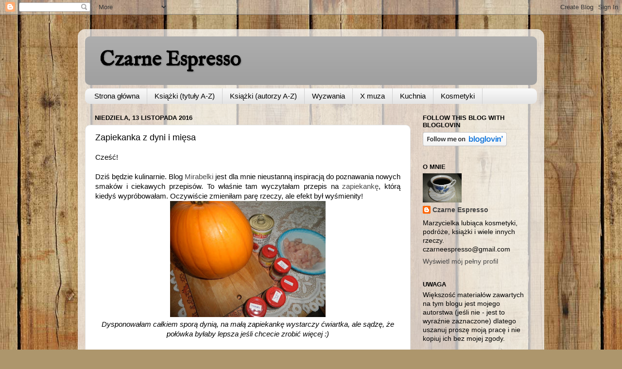

--- FILE ---
content_type: text/html; charset=UTF-8
request_url: https://czarneespresso.blogspot.com/2016/11/zapiekanka-z-dyni-i-miesa.html
body_size: 22286
content:
<!DOCTYPE html>
<html class='v2' dir='ltr' lang='pl'>
<head>
<link href='https://www.blogger.com/static/v1/widgets/335934321-css_bundle_v2.css' rel='stylesheet' type='text/css'/>
<meta content='width=1100' name='viewport'/>
<meta content='text/html; charset=UTF-8' http-equiv='Content-Type'/>
<meta content='blogger' name='generator'/>
<link href='https://czarneespresso.blogspot.com/favicon.ico' rel='icon' type='image/x-icon'/>
<link href='http://czarneespresso.blogspot.com/2016/11/zapiekanka-z-dyni-i-miesa.html' rel='canonical'/>
<link rel="alternate" type="application/atom+xml" title="Czarne Espresso - Atom" href="https://czarneespresso.blogspot.com/feeds/posts/default" />
<link rel="alternate" type="application/rss+xml" title="Czarne Espresso - RSS" href="https://czarneespresso.blogspot.com/feeds/posts/default?alt=rss" />
<link rel="service.post" type="application/atom+xml" title="Czarne Espresso - Atom" href="https://www.blogger.com/feeds/9129349509264418783/posts/default" />

<link rel="alternate" type="application/atom+xml" title="Czarne Espresso - Atom" href="https://czarneespresso.blogspot.com/feeds/1247360704223723230/comments/default" />
<!--Can't find substitution for tag [blog.ieCssRetrofitLinks]-->
<link href='https://blogger.googleusercontent.com/img/b/R29vZ2xl/AVvXsEisp265hoFlN0kNG-PbIsbSeiydl_vt9Ua-kH3o9tL6QjNEevu_Yz5VOIsL1qW8IhQjUT4Nc7kXeGYVbElUIiYsmuGhQZc-QYeB2c6pz5UpQmhe8RzlYW7QUgT4ZWWoYrm1NyPzV7ZEJiE/s320/PA250002.JPG' rel='image_src'/>
<meta content='http://czarneespresso.blogspot.com/2016/11/zapiekanka-z-dyni-i-miesa.html' property='og:url'/>
<meta content='Zapiekanka z dyni i mięsa' property='og:title'/>
<meta content=' Cześć!     Dziś będzie kulinarnie. Blog Mirabelki jest dla mnie nieustanną inspiracją do poznawania nowych smaków i ciekawych przepisów. To...' property='og:description'/>
<meta content='https://blogger.googleusercontent.com/img/b/R29vZ2xl/AVvXsEisp265hoFlN0kNG-PbIsbSeiydl_vt9Ua-kH3o9tL6QjNEevu_Yz5VOIsL1qW8IhQjUT4Nc7kXeGYVbElUIiYsmuGhQZc-QYeB2c6pz5UpQmhe8RzlYW7QUgT4ZWWoYrm1NyPzV7ZEJiE/w1200-h630-p-k-no-nu/PA250002.JPG' property='og:image'/>
<title>Czarne Espresso: Zapiekanka z dyni i mięsa</title>
<style type='text/css'>@font-face{font-family:'IM Fell English';font-style:normal;font-weight:400;font-display:swap;src:url(//fonts.gstatic.com/s/imfellenglish/v14/Ktk1ALSLW8zDe0rthJysWrnLsAzHEKOYd4xI5g.woff2)format('woff2');unicode-range:U+0000-00FF,U+0131,U+0152-0153,U+02BB-02BC,U+02C6,U+02DA,U+02DC,U+0304,U+0308,U+0329,U+2000-206F,U+20AC,U+2122,U+2191,U+2193,U+2212,U+2215,U+FEFF,U+FFFD;}</style>
<style id='page-skin-1' type='text/css'><!--
/*-----------------------------------------------
Blogger Template Style
Name:     Picture Window
Designer: Blogger
URL:      www.blogger.com
----------------------------------------------- */
/* Content
----------------------------------------------- */
body {
font: normal normal 15px Arial, Tahoma, Helvetica, FreeSans, sans-serif;
color: #000000;
background: #ad966c url(//themes.googleusercontent.com/image?id=1ZygE97_U_mmMOtoTGkMZll-JNbyfsqhAUw6zsMRGgk4ZzWbQsBOLV5GkQDV8YuZ0THk0) repeat scroll top center /* Credit: andynwt (http://www.istockphoto.com/file_closeup.php?id=8047432&platform=blogger) */;
}
html body .region-inner {
min-width: 0;
max-width: 100%;
width: auto;
}
.content-outer {
font-size: 90%;
}
a:link {
text-decoration:none;
color: #444444;
}
a:visited {
text-decoration:none;
color: #666666;
}
a:hover {
text-decoration:underline;
color: #666666;
}
.content-outer {
background: transparent url(//www.blogblog.com/1kt/transparent/white80.png) repeat scroll top left;
-moz-border-radius: 15px;
-webkit-border-radius: 15px;
-goog-ms-border-radius: 15px;
border-radius: 15px;
-moz-box-shadow: 0 0 3px rgba(0, 0, 0, .15);
-webkit-box-shadow: 0 0 3px rgba(0, 0, 0, .15);
-goog-ms-box-shadow: 0 0 3px rgba(0, 0, 0, .15);
box-shadow: 0 0 3px rgba(0, 0, 0, .15);
margin: 30px auto;
}
.content-inner {
padding: 15px;
}
/* Header
----------------------------------------------- */
.header-outer {
background: #9f9f9f url(//www.blogblog.com/1kt/transparent/header_gradient_shade.png) repeat-x scroll top left;
_background-image: none;
color: #000000;
-moz-border-radius: 10px;
-webkit-border-radius: 10px;
-goog-ms-border-radius: 10px;
border-radius: 10px;
}
.Header img, .Header #header-inner {
-moz-border-radius: 10px;
-webkit-border-radius: 10px;
-goog-ms-border-radius: 10px;
border-radius: 10px;
}
.header-inner .Header .titlewrapper,
.header-inner .Header .descriptionwrapper {
padding-left: 30px;
padding-right: 30px;
}
.Header h1 {
font: normal bold 42px IM Fell English;
text-shadow: 1px 1px 3px rgba(0, 0, 0, 0.3);
}
.Header h1 a {
color: #000000;
}
.Header .description {
font-size: 130%;
}
/* Tabs
----------------------------------------------- */
.tabs-inner {
margin: .5em 0 0;
padding: 0;
}
.tabs-inner .section {
margin: 0;
}
.tabs-inner .widget ul {
padding: 0;
background: #f7f7f7 url(//www.blogblog.com/1kt/transparent/tabs_gradient_shade.png) repeat scroll bottom;
-moz-border-radius: 10px;
-webkit-border-radius: 10px;
-goog-ms-border-radius: 10px;
border-radius: 10px;
}
.tabs-inner .widget li {
border: none;
}
.tabs-inner .widget li a {
display: inline-block;
padding: .5em 1em;
margin-right: 0;
color: #000000;
font: normal normal 15px Arial, Tahoma, Helvetica, FreeSans, sans-serif;
-moz-border-radius: 0 0 0 0;
-webkit-border-top-left-radius: 0;
-webkit-border-top-right-radius: 0;
-goog-ms-border-radius: 0 0 0 0;
border-radius: 0 0 0 0;
background: transparent none no-repeat scroll top left;
border-right: 1px solid #cfcfcf;
}
.tabs-inner .widget li:first-child a {
padding-left: 1.25em;
-moz-border-radius-topleft: 10px;
-moz-border-radius-bottomleft: 10px;
-webkit-border-top-left-radius: 10px;
-webkit-border-bottom-left-radius: 10px;
-goog-ms-border-top-left-radius: 10px;
-goog-ms-border-bottom-left-radius: 10px;
border-top-left-radius: 10px;
border-bottom-left-radius: 10px;
}
.tabs-inner .widget li.selected a,
.tabs-inner .widget li a:hover {
position: relative;
z-index: 1;
background: #ffffff url(//www.blogblog.com/1kt/transparent/tabs_gradient_shade.png) repeat scroll bottom;
color: #666666;
-moz-box-shadow: 0 0 0 rgba(0, 0, 0, .15);
-webkit-box-shadow: 0 0 0 rgba(0, 0, 0, .15);
-goog-ms-box-shadow: 0 0 0 rgba(0, 0, 0, .15);
box-shadow: 0 0 0 rgba(0, 0, 0, .15);
}
/* Headings
----------------------------------------------- */
h2 {
font: bold normal 13px Arial, Tahoma, Helvetica, FreeSans, sans-serif;
text-transform: uppercase;
color: #000000;
margin: .5em 0;
}
/* Main
----------------------------------------------- */
.main-outer {
background: transparent none repeat scroll top center;
-moz-border-radius: 0 0 0 0;
-webkit-border-top-left-radius: 0;
-webkit-border-top-right-radius: 0;
-webkit-border-bottom-left-radius: 0;
-webkit-border-bottom-right-radius: 0;
-goog-ms-border-radius: 0 0 0 0;
border-radius: 0 0 0 0;
-moz-box-shadow: 0 0 0 rgba(0, 0, 0, .15);
-webkit-box-shadow: 0 0 0 rgba(0, 0, 0, .15);
-goog-ms-box-shadow: 0 0 0 rgba(0, 0, 0, .15);
box-shadow: 0 0 0 rgba(0, 0, 0, .15);
}
.main-inner {
padding: 15px 5px 20px;
}
.main-inner .column-center-inner {
padding: 0 0;
}
.main-inner .column-left-inner {
padding-left: 0;
}
.main-inner .column-right-inner {
padding-right: 0;
}
/* Posts
----------------------------------------------- */
h3.post-title {
margin: 0;
font: normal normal 18px Arial, Tahoma, Helvetica, FreeSans, sans-serif;
}
.comments h4 {
margin: 1em 0 0;
font: normal normal 18px Arial, Tahoma, Helvetica, FreeSans, sans-serif;
}
.date-header span {
color: #000000;
}
.post-outer {
background-color: #ffffff;
border: solid 1px #e0e0e0;
-moz-border-radius: 10px;
-webkit-border-radius: 10px;
border-radius: 10px;
-goog-ms-border-radius: 10px;
padding: 15px 20px;
margin: 0 -20px 20px;
}
.post-body {
line-height: 1.4;
font-size: 110%;
position: relative;
}
.post-header {
margin: 0 0 1.5em;
color: #9f9f9f;
line-height: 1.6;
}
.post-footer {
margin: .5em 0 0;
color: #9f9f9f;
line-height: 1.6;
}
#blog-pager {
font-size: 140%
}
#comments .comment-author {
padding-top: 1.5em;
border-top: dashed 1px #ccc;
border-top: dashed 1px rgba(128, 128, 128, .5);
background-position: 0 1.5em;
}
#comments .comment-author:first-child {
padding-top: 0;
border-top: none;
}
.avatar-image-container {
margin: .2em 0 0;
}
/* Comments
----------------------------------------------- */
.comments .comments-content .icon.blog-author {
background-repeat: no-repeat;
background-image: url([data-uri]);
}
.comments .comments-content .loadmore a {
border-top: 1px solid #666666;
border-bottom: 1px solid #666666;
}
.comments .continue {
border-top: 2px solid #666666;
}
/* Widgets
----------------------------------------------- */
.widget ul, .widget #ArchiveList ul.flat {
padding: 0;
list-style: none;
}
.widget ul li, .widget #ArchiveList ul.flat li {
border-top: dashed 1px #ccc;
border-top: dashed 1px rgba(128, 128, 128, .5);
}
.widget ul li:first-child, .widget #ArchiveList ul.flat li:first-child {
border-top: none;
}
.widget .post-body ul {
list-style: disc;
}
.widget .post-body ul li {
border: none;
}
/* Footer
----------------------------------------------- */
.footer-outer {
color:#f0f0f0;
background: transparent url(https://resources.blogblog.com/blogblog/data/1kt/transparent/black50.png) repeat scroll top left;
-moz-border-radius: 10px 10px 10px 10px;
-webkit-border-top-left-radius: 10px;
-webkit-border-top-right-radius: 10px;
-webkit-border-bottom-left-radius: 10px;
-webkit-border-bottom-right-radius: 10px;
-goog-ms-border-radius: 10px 10px 10px 10px;
border-radius: 10px 10px 10px 10px;
-moz-box-shadow: 0 0 0 rgba(0, 0, 0, .15);
-webkit-box-shadow: 0 0 0 rgba(0, 0, 0, .15);
-goog-ms-box-shadow: 0 0 0 rgba(0, 0, 0, .15);
box-shadow: 0 0 0 rgba(0, 0, 0, .15);
}
.footer-inner {
padding: 10px 5px 20px;
}
.footer-outer a {
color: #f0ffe2;
}
.footer-outer a:visited {
color: #b6cf9f;
}
.footer-outer a:hover {
color: #ffffff;
}
.footer-outer .widget h2 {
color: #000000;
}
/* Mobile
----------------------------------------------- */
html body.mobile {
height: auto;
}
html body.mobile {
min-height: 480px;
background-size: 100% auto;
}
.mobile .body-fauxcolumn-outer {
background: transparent none repeat scroll top left;
}
html .mobile .mobile-date-outer, html .mobile .blog-pager {
border-bottom: none;
background: transparent none repeat scroll top center;
margin-bottom: 10px;
}
.mobile .date-outer {
background: transparent none repeat scroll top center;
}
.mobile .header-outer, .mobile .main-outer,
.mobile .post-outer, .mobile .footer-outer {
-moz-border-radius: 0;
-webkit-border-radius: 0;
-goog-ms-border-radius: 0;
border-radius: 0;
}
.mobile .content-outer,
.mobile .main-outer,
.mobile .post-outer {
background: inherit;
border: none;
}
.mobile .content-outer {
font-size: 100%;
}
.mobile-link-button {
background-color: #444444;
}
.mobile-link-button a:link, .mobile-link-button a:visited {
color: #ffffff;
}
.mobile-index-contents {
color: #000000;
}
.mobile .tabs-inner .PageList .widget-content {
background: #ffffff url(//www.blogblog.com/1kt/transparent/tabs_gradient_shade.png) repeat scroll bottom;
color: #666666;
}
.mobile .tabs-inner .PageList .widget-content .pagelist-arrow {
border-left: 1px solid #cfcfcf;
}

--></style>
<style id='template-skin-1' type='text/css'><!--
body {
min-width: 960px;
}
.content-outer, .content-fauxcolumn-outer, .region-inner {
min-width: 960px;
max-width: 960px;
_width: 960px;
}
.main-inner .columns {
padding-left: 0px;
padding-right: 260px;
}
.main-inner .fauxcolumn-center-outer {
left: 0px;
right: 260px;
/* IE6 does not respect left and right together */
_width: expression(this.parentNode.offsetWidth -
parseInt("0px") -
parseInt("260px") + 'px');
}
.main-inner .fauxcolumn-left-outer {
width: 0px;
}
.main-inner .fauxcolumn-right-outer {
width: 260px;
}
.main-inner .column-left-outer {
width: 0px;
right: 100%;
margin-left: -0px;
}
.main-inner .column-right-outer {
width: 260px;
margin-right: -260px;
}
#layout {
min-width: 0;
}
#layout .content-outer {
min-width: 0;
width: 800px;
}
#layout .region-inner {
min-width: 0;
width: auto;
}
body#layout div.add_widget {
padding: 8px;
}
body#layout div.add_widget a {
margin-left: 32px;
}
--></style>
<style>
    body {background-image:url(\/\/themes.googleusercontent.com\/image?id=1ZygE97_U_mmMOtoTGkMZll-JNbyfsqhAUw6zsMRGgk4ZzWbQsBOLV5GkQDV8YuZ0THk0);}
    
@media (max-width: 200px) { body {background-image:url(\/\/themes.googleusercontent.com\/image?id=1ZygE97_U_mmMOtoTGkMZll-JNbyfsqhAUw6zsMRGgk4ZzWbQsBOLV5GkQDV8YuZ0THk0&options=w200);}}
@media (max-width: 400px) and (min-width: 201px) { body {background-image:url(\/\/themes.googleusercontent.com\/image?id=1ZygE97_U_mmMOtoTGkMZll-JNbyfsqhAUw6zsMRGgk4ZzWbQsBOLV5GkQDV8YuZ0THk0&options=w400);}}
@media (max-width: 800px) and (min-width: 401px) { body {background-image:url(\/\/themes.googleusercontent.com\/image?id=1ZygE97_U_mmMOtoTGkMZll-JNbyfsqhAUw6zsMRGgk4ZzWbQsBOLV5GkQDV8YuZ0THk0&options=w800);}}
@media (max-width: 1200px) and (min-width: 801px) { body {background-image:url(\/\/themes.googleusercontent.com\/image?id=1ZygE97_U_mmMOtoTGkMZll-JNbyfsqhAUw6zsMRGgk4ZzWbQsBOLV5GkQDV8YuZ0THk0&options=w1200);}}
/* Last tag covers anything over one higher than the previous max-size cap. */
@media (min-width: 1201px) { body {background-image:url(\/\/themes.googleusercontent.com\/image?id=1ZygE97_U_mmMOtoTGkMZll-JNbyfsqhAUw6zsMRGgk4ZzWbQsBOLV5GkQDV8YuZ0THk0&options=w1600);}}
  </style>
<link href='https://www.blogger.com/dyn-css/authorization.css?targetBlogID=9129349509264418783&amp;zx=83e7492c-a4ea-4ac5-9c2b-b88814dbd711' media='none' onload='if(media!=&#39;all&#39;)media=&#39;all&#39;' rel='stylesheet'/><noscript><link href='https://www.blogger.com/dyn-css/authorization.css?targetBlogID=9129349509264418783&amp;zx=83e7492c-a4ea-4ac5-9c2b-b88814dbd711' rel='stylesheet'/></noscript>
<meta name='google-adsense-platform-account' content='ca-host-pub-1556223355139109'/>
<meta name='google-adsense-platform-domain' content='blogspot.com'/>

</head>
<body class='loading variant-shade'>
<div class='navbar section' id='navbar' name='Pasek nawigacyjny'><div class='widget Navbar' data-version='1' id='Navbar1'><script type="text/javascript">
    function setAttributeOnload(object, attribute, val) {
      if(window.addEventListener) {
        window.addEventListener('load',
          function(){ object[attribute] = val; }, false);
      } else {
        window.attachEvent('onload', function(){ object[attribute] = val; });
      }
    }
  </script>
<div id="navbar-iframe-container"></div>
<script type="text/javascript" src="https://apis.google.com/js/platform.js"></script>
<script type="text/javascript">
      gapi.load("gapi.iframes:gapi.iframes.style.bubble", function() {
        if (gapi.iframes && gapi.iframes.getContext) {
          gapi.iframes.getContext().openChild({
              url: 'https://www.blogger.com/navbar/9129349509264418783?po\x3d1247360704223723230\x26origin\x3dhttps://czarneespresso.blogspot.com',
              where: document.getElementById("navbar-iframe-container"),
              id: "navbar-iframe"
          });
        }
      });
    </script><script type="text/javascript">
(function() {
var script = document.createElement('script');
script.type = 'text/javascript';
script.src = '//pagead2.googlesyndication.com/pagead/js/google_top_exp.js';
var head = document.getElementsByTagName('head')[0];
if (head) {
head.appendChild(script);
}})();
</script>
</div></div>
<div class='body-fauxcolumns'>
<div class='fauxcolumn-outer body-fauxcolumn-outer'>
<div class='cap-top'>
<div class='cap-left'></div>
<div class='cap-right'></div>
</div>
<div class='fauxborder-left'>
<div class='fauxborder-right'></div>
<div class='fauxcolumn-inner'>
</div>
</div>
<div class='cap-bottom'>
<div class='cap-left'></div>
<div class='cap-right'></div>
</div>
</div>
</div>
<div class='content'>
<div class='content-fauxcolumns'>
<div class='fauxcolumn-outer content-fauxcolumn-outer'>
<div class='cap-top'>
<div class='cap-left'></div>
<div class='cap-right'></div>
</div>
<div class='fauxborder-left'>
<div class='fauxborder-right'></div>
<div class='fauxcolumn-inner'>
</div>
</div>
<div class='cap-bottom'>
<div class='cap-left'></div>
<div class='cap-right'></div>
</div>
</div>
</div>
<div class='content-outer'>
<div class='content-cap-top cap-top'>
<div class='cap-left'></div>
<div class='cap-right'></div>
</div>
<div class='fauxborder-left content-fauxborder-left'>
<div class='fauxborder-right content-fauxborder-right'></div>
<div class='content-inner'>
<header>
<div class='header-outer'>
<div class='header-cap-top cap-top'>
<div class='cap-left'></div>
<div class='cap-right'></div>
</div>
<div class='fauxborder-left header-fauxborder-left'>
<div class='fauxborder-right header-fauxborder-right'></div>
<div class='region-inner header-inner'>
<div class='header section' id='header' name='Nagłówek'><div class='widget Header' data-version='1' id='Header1'>
<div id='header-inner'>
<div class='titlewrapper'>
<h1 class='title'>
<a href='https://czarneespresso.blogspot.com/'>
Czarne Espresso
</a>
</h1>
</div>
<div class='descriptionwrapper'>
<p class='description'><span>
</span></p>
</div>
</div>
</div></div>
</div>
</div>
<div class='header-cap-bottom cap-bottom'>
<div class='cap-left'></div>
<div class='cap-right'></div>
</div>
</div>
</header>
<div class='tabs-outer'>
<div class='tabs-cap-top cap-top'>
<div class='cap-left'></div>
<div class='cap-right'></div>
</div>
<div class='fauxborder-left tabs-fauxborder-left'>
<div class='fauxborder-right tabs-fauxborder-right'></div>
<div class='region-inner tabs-inner'>
<div class='tabs section' id='crosscol' name='Wszystkie kolumny'><div class='widget PageList' data-version='1' id='PageList2'>
<h2>Strony</h2>
<div class='widget-content'>
<ul>
<li>
<a href='https://czarneespresso.blogspot.com/'>Strona główna</a>
</li>
<li>
<a href='https://czarneespresso.blogspot.com/p/ksiazki.html'>Książki (tytuły A-Z)</a>
</li>
<li>
<a href='https://czarneespresso.blogspot.com/p/ksiazki-autorzy-z.html'>Książki (autorzy A-Z)</a>
</li>
<li>
<a href='https://czarneespresso.blogspot.com/p/wyzwania.html'>Wyzwania</a>
</li>
<li>
<a href='https://czarneespresso.blogspot.com/p/filmy.html'>X muza</a>
</li>
<li>
<a href='https://czarneespresso.blogspot.com/p/kuchnia.html'>Kuchnia</a>
</li>
<li>
<a href='https://czarneespresso.blogspot.com/p/kosmetyki.html'>Kosmetyki</a>
</li>
</ul>
<div class='clear'></div>
</div>
</div></div>
<div class='tabs no-items section' id='crosscol-overflow' name='Cross-Column 2'></div>
</div>
</div>
<div class='tabs-cap-bottom cap-bottom'>
<div class='cap-left'></div>
<div class='cap-right'></div>
</div>
</div>
<div class='main-outer'>
<div class='main-cap-top cap-top'>
<div class='cap-left'></div>
<div class='cap-right'></div>
</div>
<div class='fauxborder-left main-fauxborder-left'>
<div class='fauxborder-right main-fauxborder-right'></div>
<div class='region-inner main-inner'>
<div class='columns fauxcolumns'>
<div class='fauxcolumn-outer fauxcolumn-center-outer'>
<div class='cap-top'>
<div class='cap-left'></div>
<div class='cap-right'></div>
</div>
<div class='fauxborder-left'>
<div class='fauxborder-right'></div>
<div class='fauxcolumn-inner'>
</div>
</div>
<div class='cap-bottom'>
<div class='cap-left'></div>
<div class='cap-right'></div>
</div>
</div>
<div class='fauxcolumn-outer fauxcolumn-left-outer'>
<div class='cap-top'>
<div class='cap-left'></div>
<div class='cap-right'></div>
</div>
<div class='fauxborder-left'>
<div class='fauxborder-right'></div>
<div class='fauxcolumn-inner'>
</div>
</div>
<div class='cap-bottom'>
<div class='cap-left'></div>
<div class='cap-right'></div>
</div>
</div>
<div class='fauxcolumn-outer fauxcolumn-right-outer'>
<div class='cap-top'>
<div class='cap-left'></div>
<div class='cap-right'></div>
</div>
<div class='fauxborder-left'>
<div class='fauxborder-right'></div>
<div class='fauxcolumn-inner'>
</div>
</div>
<div class='cap-bottom'>
<div class='cap-left'></div>
<div class='cap-right'></div>
</div>
</div>
<!-- corrects IE6 width calculation -->
<div class='columns-inner'>
<div class='column-center-outer'>
<div class='column-center-inner'>
<div class='main section' id='main' name='Główny'><div class='widget Blog' data-version='1' id='Blog1'>
<div class='blog-posts hfeed'>

          <div class="date-outer">
        
<h2 class='date-header'><span>niedziela, 13 listopada 2016</span></h2>

          <div class="date-posts">
        
<div class='post-outer'>
<div class='post hentry uncustomized-post-template' itemprop='blogPost' itemscope='itemscope' itemtype='http://schema.org/BlogPosting'>
<meta content='https://blogger.googleusercontent.com/img/b/R29vZ2xl/AVvXsEisp265hoFlN0kNG-PbIsbSeiydl_vt9Ua-kH3o9tL6QjNEevu_Yz5VOIsL1qW8IhQjUT4Nc7kXeGYVbElUIiYsmuGhQZc-QYeB2c6pz5UpQmhe8RzlYW7QUgT4ZWWoYrm1NyPzV7ZEJiE/s320/PA250002.JPG' itemprop='image_url'/>
<meta content='9129349509264418783' itemprop='blogId'/>
<meta content='1247360704223723230' itemprop='postId'/>
<a name='1247360704223723230'></a>
<h3 class='post-title entry-title' itemprop='name'>
Zapiekanka z dyni i mięsa
</h3>
<div class='post-header'>
<div class='post-header-line-1'></div>
</div>
<div class='post-body entry-content' id='post-body-1247360704223723230' itemprop='description articleBody'>
<div style="text-align: justify;">
Cześć!</div>
<div style="text-align: justify;">
<br /></div>
<div style="text-align: justify;">
Dziś będzie kulinarnie. Blog <a href="http://www.mirabelkowy.pl/">Mirabelki </a>jest dla mnie nieustanną inspiracją do poznawania nowych smaków i ciekawych przepisów. To właśnie tam wyczytałam przepis na <a href="http://www.mirabelkowy.pl/2013/10/zapiekanka-z-miesa-i-dyni.html">zapiekankę</a>, którą kiedyś wypróbowałam. Oczywiście zmieniłam parę rzeczy, ale efekt był wyśmienity!&nbsp;</div>
<div style="text-align: justify;">
<div class="separator" style="clear: both; text-align: center;">
<a href="https://blogger.googleusercontent.com/img/b/R29vZ2xl/AVvXsEisp265hoFlN0kNG-PbIsbSeiydl_vt9Ua-kH3o9tL6QjNEevu_Yz5VOIsL1qW8IhQjUT4Nc7kXeGYVbElUIiYsmuGhQZc-QYeB2c6pz5UpQmhe8RzlYW7QUgT4ZWWoYrm1NyPzV7ZEJiE/s1600/PA250002.JPG" imageanchor="1" style="margin-left: 1em; margin-right: 1em;"><img border="0" height="239" src="https://blogger.googleusercontent.com/img/b/R29vZ2xl/AVvXsEisp265hoFlN0kNG-PbIsbSeiydl_vt9Ua-kH3o9tL6QjNEevu_Yz5VOIsL1qW8IhQjUT4Nc7kXeGYVbElUIiYsmuGhQZc-QYeB2c6pz5UpQmhe8RzlYW7QUgT4ZWWoYrm1NyPzV7ZEJiE/s320/PA250002.JPG" width="320" /></a></div>
<div style="text-align: center;">
<i>Dysponowałam całkiem sporą dynią, na małą zapiekankę wystarczy ćwiartka, ale sądzę, że połówka byłaby lepsza jeśli chcecie zrobić więcej :)</i></div>
<br /></div>
<div style="text-align: justify;">
Potrzebujemy:</div>
<div style="text-align: justify;">
- podwójną pierś z kurczaka (w oryginale mięso mielone)</div>
<div style="text-align: justify;">
- ok. ćwiartkę bądź połówkę dużej dyni (w zależności od wielkości naczynia do zapiekania)</div>
<div style="text-align: justify;">
- kawałek żółtego sera</div>
<div style="text-align: justify;">
- puszka pomidorów krojonych</div>
<div style="text-align: justify;">
- mała cebula</div>
<div style="text-align: justify;">
- czosnek w proszku (można dać świeży, przeciśnięty przez praskę)</div>
<div style="text-align: justify;">
- 2-3 łyżki mąki</div>
<div style="text-align: justify;">
- ostra i słodka papryka</div>
<div style="text-align: justify;">
- tymianek, rozmaryn, sól, pieprz</div>
<div style="text-align: justify;">
- olej</div>
<div style="text-align: justify;">
<div class="separator" style="clear: both; text-align: center;">
<a href="https://blogger.googleusercontent.com/img/b/R29vZ2xl/AVvXsEg10OAYNKWZ_BtGB5EqC7jbgwh-_a2GD67wgcWrGaYZjpk3tyLHnBC_CWKq_WQkxdGc6i4EXyHBP79tdSCSF3cJY81NAoe0W51jUi7tFqwspQZJe7zdl3pQK5lGbxd26o7ObgsBVOtS0xQ/s1600/PA250007.JPG" imageanchor="1" style="margin-left: 1em; margin-right: 1em;"><img border="0" height="203" src="https://blogger.googleusercontent.com/img/b/R29vZ2xl/AVvXsEg10OAYNKWZ_BtGB5EqC7jbgwh-_a2GD67wgcWrGaYZjpk3tyLHnBC_CWKq_WQkxdGc6i4EXyHBP79tdSCSF3cJY81NAoe0W51jUi7tFqwspQZJe7zdl3pQK5lGbxd26o7ObgsBVOtS0xQ/s320/PA250007.JPG" width="320" /></a></div>
<div style="text-align: center;">
<i>Zapiekanka przed upieczeniem</i></div>
<br /></div>
<div style="text-align: justify;">
Dynię obieramy, kroimy na niewielkie plastry, posypujemy mąką i mieszamy. Mięso i cebulę kroimy w kostkę, smażymy na patelni na oleju, dodajemy przyprawy i dusimy, aby woda w większości odparowała a sos zrobił się gęsty. Sos powinien być dość pikantny, by wzbogacić smak dyni. Naczynie do zapiekania smarujemy olejem, wykładamy połowę dyni. Następnie na dynię wlewamy sos z mięsem, na wierzch wykładamy resztę dyni. Posypujemy startym serem. Zapiekamy ok 45-60 minut.<br />
<div class="separator" style="clear: both; text-align: center;">
<a href="https://blogger.googleusercontent.com/img/b/R29vZ2xl/AVvXsEjPKKN-1ZMWJWVKU6r6eZkpIgy7K8WXz4ZwsoE3feeLBvPUtL1mvk_g98r5493g4o39NaQcNraXMjp5CLYJqLxJzKO8XvyOjWH4o8H3brjrFT-XyjHWPeulCJNV4OqOk5Q36umpG47cQOs/s1600/PA250010.JPG" imageanchor="1" style="margin-left: 1em; margin-right: 1em;"><img border="0" height="223" src="https://blogger.googleusercontent.com/img/b/R29vZ2xl/AVvXsEjPKKN-1ZMWJWVKU6r6eZkpIgy7K8WXz4ZwsoE3feeLBvPUtL1mvk_g98r5493g4o39NaQcNraXMjp5CLYJqLxJzKO8XvyOjWH4o8H3brjrFT-XyjHWPeulCJNV4OqOk5Q36umpG47cQOs/s320/PA250010.JPG" width="320" /></a></div>
<div style="text-align: center;">
<i>Może nie wygląda zbyt dobrze (która zapiekanka zresztą wygląda dobrze po wyłożeniu jej na talerz?:)), ale smakuje rewelacyjnie. Podzieliłam się przepisem z koleżanką z pracy i była zachwycona :)</i></div>
</div>
<div style='clear: both;'></div>
</div>
<div class='post-footer'>
<div class='post-footer-line post-footer-line-1'>
<span class='post-author vcard'>
Autor:
<span class='fn' itemprop='author' itemscope='itemscope' itemtype='http://schema.org/Person'>
<meta content='https://www.blogger.com/profile/08873981055113076541' itemprop='url'/>
<a class='g-profile' href='https://www.blogger.com/profile/08873981055113076541' rel='author' title='author profile'>
<span itemprop='name'>Czarne Espresso</span>
</a>
</span>
</span>
<span class='post-timestamp'>
o
<meta content='http://czarneespresso.blogspot.com/2016/11/zapiekanka-z-dyni-i-miesa.html' itemprop='url'/>
<a class='timestamp-link' href='https://czarneespresso.blogspot.com/2016/11/zapiekanka-z-dyni-i-miesa.html' rel='bookmark' title='permanent link'><abbr class='published' itemprop='datePublished' title='2016-11-13T11:42:00+01:00'>11:42</abbr></a>
</span>
<span class='post-comment-link'>
</span>
<span class='post-icons'>
<span class='item-control blog-admin pid-1104898323'>
<a href='https://www.blogger.com/post-edit.g?blogID=9129349509264418783&postID=1247360704223723230&from=pencil' title='Edytuj post'>
<img alt='' class='icon-action' height='18' src='https://resources.blogblog.com/img/icon18_edit_allbkg.gif' width='18'/>
</a>
</span>
</span>
<div class='post-share-buttons goog-inline-block'>
<a class='goog-inline-block share-button sb-email' href='https://www.blogger.com/share-post.g?blogID=9129349509264418783&postID=1247360704223723230&target=email' target='_blank' title='Wyślij pocztą e-mail'><span class='share-button-link-text'>Wyślij pocztą e-mail</span></a><a class='goog-inline-block share-button sb-blog' href='https://www.blogger.com/share-post.g?blogID=9129349509264418783&postID=1247360704223723230&target=blog' onclick='window.open(this.href, "_blank", "height=270,width=475"); return false;' target='_blank' title='Wrzuć na bloga'><span class='share-button-link-text'>Wrzuć na bloga</span></a><a class='goog-inline-block share-button sb-twitter' href='https://www.blogger.com/share-post.g?blogID=9129349509264418783&postID=1247360704223723230&target=twitter' target='_blank' title='Udostępnij w X'><span class='share-button-link-text'>Udostępnij w X</span></a><a class='goog-inline-block share-button sb-facebook' href='https://www.blogger.com/share-post.g?blogID=9129349509264418783&postID=1247360704223723230&target=facebook' onclick='window.open(this.href, "_blank", "height=430,width=640"); return false;' target='_blank' title='Udostępnij w usłudze Facebook'><span class='share-button-link-text'>Udostępnij w usłudze Facebook</span></a><a class='goog-inline-block share-button sb-pinterest' href='https://www.blogger.com/share-post.g?blogID=9129349509264418783&postID=1247360704223723230&target=pinterest' target='_blank' title='Udostępnij w serwisie Pinterest'><span class='share-button-link-text'>Udostępnij w serwisie Pinterest</span></a>
</div>
</div>
<div class='post-footer-line post-footer-line-2'>
<span class='post-labels'>
Etykiety:
<a href='https://czarneespresso.blogspot.com/search/label/Kuchnia' rel='tag'>Kuchnia</a>
</span>
</div>
<div class='post-footer-line post-footer-line-3'>
<span class='post-location'>
</span>
</div>
</div>
</div>
<div class='comments' id='comments'>
<a name='comments'></a>
<h4>19 komentarzy:</h4>
<div class='comments-content'>
<script async='async' src='' type='text/javascript'></script>
<script type='text/javascript'>
    (function() {
      var items = null;
      var msgs = null;
      var config = {};

// <![CDATA[
      var cursor = null;
      if (items && items.length > 0) {
        cursor = parseInt(items[items.length - 1].timestamp) + 1;
      }

      var bodyFromEntry = function(entry) {
        var text = (entry &&
                    ((entry.content && entry.content.$t) ||
                     (entry.summary && entry.summary.$t))) ||
            '';
        if (entry && entry.gd$extendedProperty) {
          for (var k in entry.gd$extendedProperty) {
            if (entry.gd$extendedProperty[k].name == 'blogger.contentRemoved') {
              return '<span class="deleted-comment">' + text + '</span>';
            }
          }
        }
        return text;
      }

      var parse = function(data) {
        cursor = null;
        var comments = [];
        if (data && data.feed && data.feed.entry) {
          for (var i = 0, entry; entry = data.feed.entry[i]; i++) {
            var comment = {};
            // comment ID, parsed out of the original id format
            var id = /blog-(\d+).post-(\d+)/.exec(entry.id.$t);
            comment.id = id ? id[2] : null;
            comment.body = bodyFromEntry(entry);
            comment.timestamp = Date.parse(entry.published.$t) + '';
            if (entry.author && entry.author.constructor === Array) {
              var auth = entry.author[0];
              if (auth) {
                comment.author = {
                  name: (auth.name ? auth.name.$t : undefined),
                  profileUrl: (auth.uri ? auth.uri.$t : undefined),
                  avatarUrl: (auth.gd$image ? auth.gd$image.src : undefined)
                };
              }
            }
            if (entry.link) {
              if (entry.link[2]) {
                comment.link = comment.permalink = entry.link[2].href;
              }
              if (entry.link[3]) {
                var pid = /.*comments\/default\/(\d+)\?.*/.exec(entry.link[3].href);
                if (pid && pid[1]) {
                  comment.parentId = pid[1];
                }
              }
            }
            comment.deleteclass = 'item-control blog-admin';
            if (entry.gd$extendedProperty) {
              for (var k in entry.gd$extendedProperty) {
                if (entry.gd$extendedProperty[k].name == 'blogger.itemClass') {
                  comment.deleteclass += ' ' + entry.gd$extendedProperty[k].value;
                } else if (entry.gd$extendedProperty[k].name == 'blogger.displayTime') {
                  comment.displayTime = entry.gd$extendedProperty[k].value;
                }
              }
            }
            comments.push(comment);
          }
        }
        return comments;
      };

      var paginator = function(callback) {
        if (hasMore()) {
          var url = config.feed + '?alt=json&v=2&orderby=published&reverse=false&max-results=50';
          if (cursor) {
            url += '&published-min=' + new Date(cursor).toISOString();
          }
          window.bloggercomments = function(data) {
            var parsed = parse(data);
            cursor = parsed.length < 50 ? null
                : parseInt(parsed[parsed.length - 1].timestamp) + 1
            callback(parsed);
            window.bloggercomments = null;
          }
          url += '&callback=bloggercomments';
          var script = document.createElement('script');
          script.type = 'text/javascript';
          script.src = url;
          document.getElementsByTagName('head')[0].appendChild(script);
        }
      };
      var hasMore = function() {
        return !!cursor;
      };
      var getMeta = function(key, comment) {
        if ('iswriter' == key) {
          var matches = !!comment.author
              && comment.author.name == config.authorName
              && comment.author.profileUrl == config.authorUrl;
          return matches ? 'true' : '';
        } else if ('deletelink' == key) {
          return config.baseUri + '/comment/delete/'
               + config.blogId + '/' + comment.id;
        } else if ('deleteclass' == key) {
          return comment.deleteclass;
        }
        return '';
      };

      var replybox = null;
      var replyUrlParts = null;
      var replyParent = undefined;

      var onReply = function(commentId, domId) {
        if (replybox == null) {
          // lazily cache replybox, and adjust to suit this style:
          replybox = document.getElementById('comment-editor');
          if (replybox != null) {
            replybox.height = '250px';
            replybox.style.display = 'block';
            replyUrlParts = replybox.src.split('#');
          }
        }
        if (replybox && (commentId !== replyParent)) {
          replybox.src = '';
          document.getElementById(domId).insertBefore(replybox, null);
          replybox.src = replyUrlParts[0]
              + (commentId ? '&parentID=' + commentId : '')
              + '#' + replyUrlParts[1];
          replyParent = commentId;
        }
      };

      var hash = (window.location.hash || '#').substring(1);
      var startThread, targetComment;
      if (/^comment-form_/.test(hash)) {
        startThread = hash.substring('comment-form_'.length);
      } else if (/^c[0-9]+$/.test(hash)) {
        targetComment = hash.substring(1);
      }

      // Configure commenting API:
      var configJso = {
        'maxDepth': config.maxThreadDepth
      };
      var provider = {
        'id': config.postId,
        'data': items,
        'loadNext': paginator,
        'hasMore': hasMore,
        'getMeta': getMeta,
        'onReply': onReply,
        'rendered': true,
        'initComment': targetComment,
        'initReplyThread': startThread,
        'config': configJso,
        'messages': msgs
      };

      var render = function() {
        if (window.goog && window.goog.comments) {
          var holder = document.getElementById('comment-holder');
          window.goog.comments.render(holder, provider);
        }
      };

      // render now, or queue to render when library loads:
      if (window.goog && window.goog.comments) {
        render();
      } else {
        window.goog = window.goog || {};
        window.goog.comments = window.goog.comments || {};
        window.goog.comments.loadQueue = window.goog.comments.loadQueue || [];
        window.goog.comments.loadQueue.push(render);
      }
    })();
// ]]>
  </script>
<div id='comment-holder'>
<div class="comment-thread toplevel-thread"><ol id="top-ra"><li class="comment" id="c7200712545629408681"><div class="avatar-image-container"><img src="//blogger.googleusercontent.com/img/b/R29vZ2xl/AVvXsEiZ3WiXRtkPkK1uTIAY0JCxFpm-BWPuGijIVQLCGJqKw1vkTvKDEX4UU1j4-kNizGbun5GmSw3Ub8dkBXuNU1a1NLRkMzBhpHnTYs9bz7-gNl8F6P-3Mt8JJjaNkgXFfA/s45-c/ZDJ%C4%98CIE+%2849%29.jpg" alt=""/></div><div class="comment-block"><div class="comment-header"><cite class="user"><a href="https://www.blogger.com/profile/17922886905418719159" rel="nofollow">Wioleta Sadowska </a></cite><span class="icon user "></span><span class="datetime secondary-text"><a rel="nofollow" href="https://czarneespresso.blogspot.com/2016/11/zapiekanka-z-dyni-i-miesa.html?showComment=1479034239616#c7200712545629408681">13 listopada 2016 11:50</a></span></div><p class="comment-content">Przyznam, że takiej jeszcze nigdy nie jadłam.</p><span class="comment-actions secondary-text"><a class="comment-reply" target="_self" data-comment-id="7200712545629408681">Odpowiedz</a><span class="item-control blog-admin blog-admin pid-1299507748"><a target="_self" href="https://www.blogger.com/comment/delete/9129349509264418783/7200712545629408681">Usuń</a></span></span></div><div class="comment-replies"><div id="c7200712545629408681-rt" class="comment-thread inline-thread"><span class="thread-toggle thread-expanded"><span class="thread-arrow"></span><span class="thread-count"><a target="_self">Odpowiedzi</a></span></span><ol id="c7200712545629408681-ra" class="thread-chrome thread-expanded"><div><li class="comment" id="c340026911421094961"><div class="avatar-image-container"><img src="//blogger.googleusercontent.com/img/b/R29vZ2xl/AVvXsEgldFuoBCKYj32gDN9pkQrRkACsDgrdRuVhAs1yMKee4T_km46zUsCaS-q68qgVhJV2MJL1VqldljtGE0qnMvwo9X17viWY1jr_7vIBzFZC7Vr21BRyNy0c5bNvinMRL-g/s45-c/P2100001.JPG" alt=""/></div><div class="comment-block"><div class="comment-header"><cite class="user"><a href="https://www.blogger.com/profile/08873981055113076541" rel="nofollow">Czarne Espresso</a></cite><span class="icon user blog-author"></span><span class="datetime secondary-text"><a rel="nofollow" href="https://czarneespresso.blogspot.com/2016/11/zapiekanka-z-dyni-i-miesa.html?showComment=1479064450853#c340026911421094961">13 listopada 2016 20:14</a></span></div><p class="comment-content">:)</p><span class="comment-actions secondary-text"><span class="item-control blog-admin blog-admin pid-1104898323"><a target="_self" href="https://www.blogger.com/comment/delete/9129349509264418783/340026911421094961">Usuń</a></span></span></div><div class="comment-replies"><div id="c340026911421094961-rt" class="comment-thread inline-thread hidden"><span class="thread-toggle thread-expanded"><span class="thread-arrow"></span><span class="thread-count"><a target="_self">Odpowiedzi</a></span></span><ol id="c340026911421094961-ra" class="thread-chrome thread-expanded"><div></div><div id="c340026911421094961-continue" class="continue"><a class="comment-reply" target="_self" data-comment-id="340026911421094961">Odpowiedz</a></div></ol></div></div><div class="comment-replybox-single" id="c340026911421094961-ce"></div></li></div><div id="c7200712545629408681-continue" class="continue"><a class="comment-reply" target="_self" data-comment-id="7200712545629408681">Odpowiedz</a></div></ol></div></div><div class="comment-replybox-single" id="c7200712545629408681-ce"></div></li><li class="comment" id="c3930406167348641"><div class="avatar-image-container"><img src="//blogger.googleusercontent.com/img/b/R29vZ2xl/AVvXsEgxzRVQWvsvbugHlcBuQuECSXuDuyOrYZdXmGVAa2buTOmav-MQFxmcc7qMC_gBqp2dVt4ANkyTE-snitbo-LQAkezo9uwC3eq-b_6LKoMnIWTVeEm_yB3mU78Wp-CS3KY/s45-c/13178844_1558754231092139_3745454168712231082_n.jpg" alt=""/></div><div class="comment-block"><div class="comment-header"><cite class="user"><a href="https://www.blogger.com/profile/07143492955869790431" rel="nofollow">Łukasz Marciniak</a></cite><span class="icon user "></span><span class="datetime secondary-text"><a rel="nofollow" href="https://czarneespresso.blogspot.com/2016/11/zapiekanka-z-dyni-i-miesa.html?showComment=1479035664594#c3930406167348641">13 listopada 2016 12:14</a></span></div><p class="comment-content">Robię się głodny! :P </p><span class="comment-actions secondary-text"><a class="comment-reply" target="_self" data-comment-id="3930406167348641">Odpowiedz</a><span class="item-control blog-admin blog-admin pid-1633659869"><a target="_self" href="https://www.blogger.com/comment/delete/9129349509264418783/3930406167348641">Usuń</a></span></span></div><div class="comment-replies"><div id="c3930406167348641-rt" class="comment-thread inline-thread"><span class="thread-toggle thread-expanded"><span class="thread-arrow"></span><span class="thread-count"><a target="_self">Odpowiedzi</a></span></span><ol id="c3930406167348641-ra" class="thread-chrome thread-expanded"><div><li class="comment" id="c7223692229338468940"><div class="avatar-image-container"><img src="//blogger.googleusercontent.com/img/b/R29vZ2xl/AVvXsEgldFuoBCKYj32gDN9pkQrRkACsDgrdRuVhAs1yMKee4T_km46zUsCaS-q68qgVhJV2MJL1VqldljtGE0qnMvwo9X17viWY1jr_7vIBzFZC7Vr21BRyNy0c5bNvinMRL-g/s45-c/P2100001.JPG" alt=""/></div><div class="comment-block"><div class="comment-header"><cite class="user"><a href="https://www.blogger.com/profile/08873981055113076541" rel="nofollow">Czarne Espresso</a></cite><span class="icon user blog-author"></span><span class="datetime secondary-text"><a rel="nofollow" href="https://czarneespresso.blogspot.com/2016/11/zapiekanka-z-dyni-i-miesa.html?showComment=1479064476951#c7223692229338468940">13 listopada 2016 20:14</a></span></div><p class="comment-content">Jak zrobię następnym razem to wbijaj :D</p><span class="comment-actions secondary-text"><span class="item-control blog-admin blog-admin pid-1104898323"><a target="_self" href="https://www.blogger.com/comment/delete/9129349509264418783/7223692229338468940">Usuń</a></span></span></div><div class="comment-replies"><div id="c7223692229338468940-rt" class="comment-thread inline-thread hidden"><span class="thread-toggle thread-expanded"><span class="thread-arrow"></span><span class="thread-count"><a target="_self">Odpowiedzi</a></span></span><ol id="c7223692229338468940-ra" class="thread-chrome thread-expanded"><div></div><div id="c7223692229338468940-continue" class="continue"><a class="comment-reply" target="_self" data-comment-id="7223692229338468940">Odpowiedz</a></div></ol></div></div><div class="comment-replybox-single" id="c7223692229338468940-ce"></div></li></div><div id="c3930406167348641-continue" class="continue"><a class="comment-reply" target="_self" data-comment-id="3930406167348641">Odpowiedz</a></div></ol></div></div><div class="comment-replybox-single" id="c3930406167348641-ce"></div></li><li class="comment" id="c8442957981982678672"><div class="avatar-image-container"><img src="//resources.blogblog.com/img/blank.gif" alt=""/></div><div class="comment-block"><div class="comment-header"><cite class="user">Anonimowy</cite><span class="icon user "></span><span class="datetime secondary-text"><a rel="nofollow" href="https://czarneespresso.blogspot.com/2016/11/zapiekanka-z-dyni-i-miesa.html?showComment=1479041410358#c8442957981982678672">13 listopada 2016 13:50</a></span></div><p class="comment-content">Nie ważne jak wygląda, ważne jak smakuje. Narobiłaś mi wielkiej ochoty na taka zapiekankę. </p><span class="comment-actions secondary-text"><a class="comment-reply" target="_self" data-comment-id="8442957981982678672">Odpowiedz</a><span class="item-control blog-admin blog-admin pid-609753635"><a target="_self" href="https://www.blogger.com/comment/delete/9129349509264418783/8442957981982678672">Usuń</a></span></span></div><div class="comment-replies"><div id="c8442957981982678672-rt" class="comment-thread inline-thread hidden"><span class="thread-toggle thread-expanded"><span class="thread-arrow"></span><span class="thread-count"><a target="_self">Odpowiedzi</a></span></span><ol id="c8442957981982678672-ra" class="thread-chrome thread-expanded"><div></div><div id="c8442957981982678672-continue" class="continue"><a class="comment-reply" target="_self" data-comment-id="8442957981982678672">Odpowiedz</a></div></ol></div></div><div class="comment-replybox-single" id="c8442957981982678672-ce"></div></li><li class="comment" id="c8665157021004759132"><div class="avatar-image-container"><img src="//www.blogger.com/img/blogger_logo_round_35.png" alt=""/></div><div class="comment-block"><div class="comment-header"><cite class="user"><a href="https://www.blogger.com/profile/14112805609024921289" rel="nofollow">Elenkaa</a></cite><span class="icon user "></span><span class="datetime secondary-text"><a rel="nofollow" href="https://czarneespresso.blogspot.com/2016/11/zapiekanka-z-dyni-i-miesa.html?showComment=1479045713624#c8665157021004759132">13 listopada 2016 15:01</a></span></div><p class="comment-content">Bardzo ciekawa ;)</p><span class="comment-actions secondary-text"><a class="comment-reply" target="_self" data-comment-id="8665157021004759132">Odpowiedz</a><span class="item-control blog-admin blog-admin pid-430029338"><a target="_self" href="https://www.blogger.com/comment/delete/9129349509264418783/8665157021004759132">Usuń</a></span></span></div><div class="comment-replies"><div id="c8665157021004759132-rt" class="comment-thread inline-thread hidden"><span class="thread-toggle thread-expanded"><span class="thread-arrow"></span><span class="thread-count"><a target="_self">Odpowiedzi</a></span></span><ol id="c8665157021004759132-ra" class="thread-chrome thread-expanded"><div></div><div id="c8665157021004759132-continue" class="continue"><a class="comment-reply" target="_self" data-comment-id="8665157021004759132">Odpowiedz</a></div></ol></div></div><div class="comment-replybox-single" id="c8665157021004759132-ce"></div></li><li class="comment" id="c8453938341488761383"><div class="avatar-image-container"><img src="//www.blogger.com/img/blogger_logo_round_35.png" alt=""/></div><div class="comment-block"><div class="comment-header"><cite class="user"><a href="https://www.blogger.com/profile/12277263454957127770" rel="nofollow">Marta Pyznar</a></cite><span class="icon user "></span><span class="datetime secondary-text"><a rel="nofollow" href="https://czarneespresso.blogspot.com/2016/11/zapiekanka-z-dyni-i-miesa.html?showComment=1479047429587#c8453938341488761383">13 listopada 2016 15:30</a></span></div><p class="comment-content">Z takim połączeniem dyniowo-mięsnym przyznam szczerze, że się nie spotkałam, brzmi interesująco, sprzedam przepis mojej mamie, ona lubi takie połączenia.  </p><span class="comment-actions secondary-text"><a class="comment-reply" target="_self" data-comment-id="8453938341488761383">Odpowiedz</a><span class="item-control blog-admin blog-admin pid-1198179316"><a target="_self" href="https://www.blogger.com/comment/delete/9129349509264418783/8453938341488761383">Usuń</a></span></span></div><div class="comment-replies"><div id="c8453938341488761383-rt" class="comment-thread inline-thread"><span class="thread-toggle thread-expanded"><span class="thread-arrow"></span><span class="thread-count"><a target="_self">Odpowiedzi</a></span></span><ol id="c8453938341488761383-ra" class="thread-chrome thread-expanded"><div><li class="comment" id="c3671282858842700414"><div class="avatar-image-container"><img src="//blogger.googleusercontent.com/img/b/R29vZ2xl/AVvXsEgldFuoBCKYj32gDN9pkQrRkACsDgrdRuVhAs1yMKee4T_km46zUsCaS-q68qgVhJV2MJL1VqldljtGE0qnMvwo9X17viWY1jr_7vIBzFZC7Vr21BRyNy0c5bNvinMRL-g/s45-c/P2100001.JPG" alt=""/></div><div class="comment-block"><div class="comment-header"><cite class="user"><a href="https://www.blogger.com/profile/08873981055113076541" rel="nofollow">Czarne Espresso</a></cite><span class="icon user blog-author"></span><span class="datetime secondary-text"><a rel="nofollow" href="https://czarneespresso.blogspot.com/2016/11/zapiekanka-z-dyni-i-miesa.html?showComment=1479064545938#c3671282858842700414">13 listopada 2016 20:15</a></span></div><p class="comment-content">To daj znać jak jej wyszła :) </p><span class="comment-actions secondary-text"><span class="item-control blog-admin blog-admin pid-1104898323"><a target="_self" href="https://www.blogger.com/comment/delete/9129349509264418783/3671282858842700414">Usuń</a></span></span></div><div class="comment-replies"><div id="c3671282858842700414-rt" class="comment-thread inline-thread hidden"><span class="thread-toggle thread-expanded"><span class="thread-arrow"></span><span class="thread-count"><a target="_self">Odpowiedzi</a></span></span><ol id="c3671282858842700414-ra" class="thread-chrome thread-expanded"><div></div><div id="c3671282858842700414-continue" class="continue"><a class="comment-reply" target="_self" data-comment-id="3671282858842700414">Odpowiedz</a></div></ol></div></div><div class="comment-replybox-single" id="c3671282858842700414-ce"></div></li></div><div id="c8453938341488761383-continue" class="continue"><a class="comment-reply" target="_self" data-comment-id="8453938341488761383">Odpowiedz</a></div></ol></div></div><div class="comment-replybox-single" id="c8453938341488761383-ce"></div></li><li class="comment" id="c699072796204107171"><div class="avatar-image-container"><img src="//blogger.googleusercontent.com/img/b/R29vZ2xl/AVvXsEh-UPLznP3ttlDQ2qOnO7Qp96_alLz3MTrIpqqoDpOcZSdKxn_e5fTgh3epl_lpMreTFbN3EMnKrWrX0zpMRELQpu54W2TKXiG2pPQpaBlM1QXdr0fKvH9JlzMrIIbItW4/s45-c/twitter_profile_image.png" alt=""/></div><div class="comment-block"><div class="comment-header"><cite class="user"><a href="https://www.blogger.com/profile/09353203426579387041" rel="nofollow">AnnRK</a></cite><span class="icon user "></span><span class="datetime secondary-text"><a rel="nofollow" href="https://czarneespresso.blogspot.com/2016/11/zapiekanka-z-dyni-i-miesa.html?showComment=1479063545064#c699072796204107171">13 listopada 2016 19:59</a></span></div><p class="comment-content">Podziwiam za umiejętności kulinarne. Ja się jakoś nie potrafię odnaleźć w kuchni. ;)</p><span class="comment-actions secondary-text"><a class="comment-reply" target="_self" data-comment-id="699072796204107171">Odpowiedz</a><span class="item-control blog-admin blog-admin pid-186722591"><a target="_self" href="https://www.blogger.com/comment/delete/9129349509264418783/699072796204107171">Usuń</a></span></span></div><div class="comment-replies"><div id="c699072796204107171-rt" class="comment-thread inline-thread"><span class="thread-toggle thread-expanded"><span class="thread-arrow"></span><span class="thread-count"><a target="_self">Odpowiedzi</a></span></span><ol id="c699072796204107171-ra" class="thread-chrome thread-expanded"><div><li class="comment" id="c4965181932117828935"><div class="avatar-image-container"><img src="//blogger.googleusercontent.com/img/b/R29vZ2xl/AVvXsEgldFuoBCKYj32gDN9pkQrRkACsDgrdRuVhAs1yMKee4T_km46zUsCaS-q68qgVhJV2MJL1VqldljtGE0qnMvwo9X17viWY1jr_7vIBzFZC7Vr21BRyNy0c5bNvinMRL-g/s45-c/P2100001.JPG" alt=""/></div><div class="comment-block"><div class="comment-header"><cite class="user"><a href="https://www.blogger.com/profile/08873981055113076541" rel="nofollow">Czarne Espresso</a></cite><span class="icon user blog-author"></span><span class="datetime secondary-text"><a rel="nofollow" href="https://czarneespresso.blogspot.com/2016/11/zapiekanka-z-dyni-i-miesa.html?showComment=1479064584493#c4965181932117828935">13 listopada 2016 20:16</a></span></div><p class="comment-content">Ja mam takie okresy, że lubię siedzieć w kuchni i eksperymentować :)</p><span class="comment-actions secondary-text"><span class="item-control blog-admin blog-admin pid-1104898323"><a target="_self" href="https://www.blogger.com/comment/delete/9129349509264418783/4965181932117828935">Usuń</a></span></span></div><div class="comment-replies"><div id="c4965181932117828935-rt" class="comment-thread inline-thread hidden"><span class="thread-toggle thread-expanded"><span class="thread-arrow"></span><span class="thread-count"><a target="_self">Odpowiedzi</a></span></span><ol id="c4965181932117828935-ra" class="thread-chrome thread-expanded"><div></div><div id="c4965181932117828935-continue" class="continue"><a class="comment-reply" target="_self" data-comment-id="4965181932117828935">Odpowiedz</a></div></ol></div></div><div class="comment-replybox-single" id="c4965181932117828935-ce"></div></li></div><div id="c699072796204107171-continue" class="continue"><a class="comment-reply" target="_self" data-comment-id="699072796204107171">Odpowiedz</a></div></ol></div></div><div class="comment-replybox-single" id="c699072796204107171-ce"></div></li><li class="comment" id="c2195383731145223964"><div class="avatar-image-container"><img src="//blogger.googleusercontent.com/img/b/R29vZ2xl/AVvXsEgLJs-3W8a0-eNcmer5zMXnGUzO8PP1pRAvpplK5b8QuUiCJbB7ggRd0IIc-x4TPyWOuLjNMsS9hSbmfk0JKpibl7ghphTcNSbOgW7f1IKIl493N9C6RulMxoyo2XYrcoQ/s45-c/IMG_20170824_161949.jpg" alt=""/></div><div class="comment-block"><div class="comment-header"><cite class="user"><a href="https://www.blogger.com/profile/04388016065567227141" rel="nofollow">Miłka Kołakowska</a></cite><span class="icon user "></span><span class="datetime secondary-text"><a rel="nofollow" href="https://czarneespresso.blogspot.com/2016/11/zapiekanka-z-dyni-i-miesa.html?showComment=1479151594189#c2195383731145223964">14 listopada 2016 20:26</a></span></div><p class="comment-content">Takiej zapiekanki jeszcze nie jadłam, ale poszczególne składniki naprawdę lubię. Spróbuję! :)</p><span class="comment-actions secondary-text"><a class="comment-reply" target="_self" data-comment-id="2195383731145223964">Odpowiedz</a><span class="item-control blog-admin blog-admin pid-1222265099"><a target="_self" href="https://www.blogger.com/comment/delete/9129349509264418783/2195383731145223964">Usuń</a></span></span></div><div class="comment-replies"><div id="c2195383731145223964-rt" class="comment-thread inline-thread"><span class="thread-toggle thread-expanded"><span class="thread-arrow"></span><span class="thread-count"><a target="_self">Odpowiedzi</a></span></span><ol id="c2195383731145223964-ra" class="thread-chrome thread-expanded"><div><li class="comment" id="c1569414197711581092"><div class="avatar-image-container"><img src="//blogger.googleusercontent.com/img/b/R29vZ2xl/AVvXsEgldFuoBCKYj32gDN9pkQrRkACsDgrdRuVhAs1yMKee4T_km46zUsCaS-q68qgVhJV2MJL1VqldljtGE0qnMvwo9X17viWY1jr_7vIBzFZC7Vr21BRyNy0c5bNvinMRL-g/s45-c/P2100001.JPG" alt=""/></div><div class="comment-block"><div class="comment-header"><cite class="user"><a href="https://www.blogger.com/profile/08873981055113076541" rel="nofollow">Czarne Espresso</a></cite><span class="icon user blog-author"></span><span class="datetime secondary-text"><a rel="nofollow" href="https://czarneespresso.blogspot.com/2016/11/zapiekanka-z-dyni-i-miesa.html?showComment=1479223656286#c1569414197711581092">15 listopada 2016 16:27</a></span></div><p class="comment-content">:D</p><span class="comment-actions secondary-text"><span class="item-control blog-admin blog-admin pid-1104898323"><a target="_self" href="https://www.blogger.com/comment/delete/9129349509264418783/1569414197711581092">Usuń</a></span></span></div><div class="comment-replies"><div id="c1569414197711581092-rt" class="comment-thread inline-thread hidden"><span class="thread-toggle thread-expanded"><span class="thread-arrow"></span><span class="thread-count"><a target="_self">Odpowiedzi</a></span></span><ol id="c1569414197711581092-ra" class="thread-chrome thread-expanded"><div></div><div id="c1569414197711581092-continue" class="continue"><a class="comment-reply" target="_self" data-comment-id="1569414197711581092">Odpowiedz</a></div></ol></div></div><div class="comment-replybox-single" id="c1569414197711581092-ce"></div></li></div><div id="c2195383731145223964-continue" class="continue"><a class="comment-reply" target="_self" data-comment-id="2195383731145223964">Odpowiedz</a></div></ol></div></div><div class="comment-replybox-single" id="c2195383731145223964-ce"></div></li><li class="comment" id="c2236647969695882697"><div class="avatar-image-container"><img src="//blogger.googleusercontent.com/img/b/R29vZ2xl/AVvXsEi9mFeLZ5pMw4u7IOtjbTtWeNgJ-QUpfQoxFG35IXAc1FV1iox2k8QOkL4nDFcTHkMVZr3fWmBhBG2418CGAFLwqKVZ88s1BxDLngvWt-sha6cpV2e5-_FYHjNWtgtH8WQ/s45-c/avatar.jpg" alt=""/></div><div class="comment-block"><div class="comment-header"><cite class="user"><a href="https://www.blogger.com/profile/17016872147492858658" rel="nofollow">Meggie</a></cite><span class="icon user "></span><span class="datetime secondary-text"><a rel="nofollow" href="https://czarneespresso.blogspot.com/2016/11/zapiekanka-z-dyni-i-miesa.html?showComment=1479156302784#c2236647969695882697">14 listopada 2016 21:45</a></span></div><p class="comment-content">Smakowicie wygląda.</p><span class="comment-actions secondary-text"><a class="comment-reply" target="_self" data-comment-id="2236647969695882697">Odpowiedz</a><span class="item-control blog-admin blog-admin pid-743114672"><a target="_self" href="https://www.blogger.com/comment/delete/9129349509264418783/2236647969695882697">Usuń</a></span></span></div><div class="comment-replies"><div id="c2236647969695882697-rt" class="comment-thread inline-thread hidden"><span class="thread-toggle thread-expanded"><span class="thread-arrow"></span><span class="thread-count"><a target="_self">Odpowiedzi</a></span></span><ol id="c2236647969695882697-ra" class="thread-chrome thread-expanded"><div></div><div id="c2236647969695882697-continue" class="continue"><a class="comment-reply" target="_self" data-comment-id="2236647969695882697">Odpowiedz</a></div></ol></div></div><div class="comment-replybox-single" id="c2236647969695882697-ce"></div></li><li class="comment" id="c249737265736403808"><div class="avatar-image-container"><img src="//blogger.googleusercontent.com/img/b/R29vZ2xl/AVvXsEj97tnEqjcrSvdajDiNrAU8o7mq5wGslazu4J5WKOaGLXdfcAGp64cTEKtCNi5wChcwjHvqjJZAdZWYdW3VN0uj-ZXaUpw0F07Zexal3FAsdfyNJIug4xyj81K2xrPwr8o/s45-c/*" alt=""/></div><div class="comment-block"><div class="comment-header"><cite class="user"><a href="https://www.blogger.com/profile/12623760389459463342" rel="nofollow">Ciacho</a></cite><span class="icon user "></span><span class="datetime secondary-text"><a rel="nofollow" href="https://czarneespresso.blogspot.com/2016/11/zapiekanka-z-dyni-i-miesa.html?showComment=1479291161430#c249737265736403808">16 listopada 2016 11:12</a></span></div><p class="comment-content">Bardzo lubię dynię. Mama robi świetny dżemy z dyni i jabłka od 2 lat. A niedawno robiła placki (jak ziemniaczane) tylko z dyni, mega pyszne. Mógłbym wcisnąć całe wiadro. :D Pomyślę o zapiekance, tym bardziej że dynia tania jeszcze.</p><span class="comment-actions secondary-text"><a class="comment-reply" target="_self" data-comment-id="249737265736403808">Odpowiedz</a><span class="item-control blog-admin blog-admin pid-1774268509"><a target="_self" href="https://www.blogger.com/comment/delete/9129349509264418783/249737265736403808">Usuń</a></span></span></div><div class="comment-replies"><div id="c249737265736403808-rt" class="comment-thread inline-thread"><span class="thread-toggle thread-expanded"><span class="thread-arrow"></span><span class="thread-count"><a target="_self">Odpowiedzi</a></span></span><ol id="c249737265736403808-ra" class="thread-chrome thread-expanded"><div><li class="comment" id="c758231808181168051"><div class="avatar-image-container"><img src="//blogger.googleusercontent.com/img/b/R29vZ2xl/AVvXsEgldFuoBCKYj32gDN9pkQrRkACsDgrdRuVhAs1yMKee4T_km46zUsCaS-q68qgVhJV2MJL1VqldljtGE0qnMvwo9X17viWY1jr_7vIBzFZC7Vr21BRyNy0c5bNvinMRL-g/s45-c/P2100001.JPG" alt=""/></div><div class="comment-block"><div class="comment-header"><cite class="user"><a href="https://www.blogger.com/profile/08873981055113076541" rel="nofollow">Czarne Espresso</a></cite><span class="icon user blog-author"></span><span class="datetime secondary-text"><a rel="nofollow" href="https://czarneespresso.blogspot.com/2016/11/zapiekanka-z-dyni-i-miesa.html?showComment=1479293118534#c758231808181168051">16 listopada 2016 11:45</a></span></div><p class="comment-content">Też swego czasy robiłam dżem z dyni, jabłek i pomarańczy jeszcze do tego :) Do naleśników idealny! Placki ziemniaczane, ale z dyni? Brzmi nieźle, trzeba zapamiętać :) </p><span class="comment-actions secondary-text"><span class="item-control blog-admin blog-admin pid-1104898323"><a target="_self" href="https://www.blogger.com/comment/delete/9129349509264418783/758231808181168051">Usuń</a></span></span></div><div class="comment-replies"><div id="c758231808181168051-rt" class="comment-thread inline-thread hidden"><span class="thread-toggle thread-expanded"><span class="thread-arrow"></span><span class="thread-count"><a target="_self">Odpowiedzi</a></span></span><ol id="c758231808181168051-ra" class="thread-chrome thread-expanded"><div></div><div id="c758231808181168051-continue" class="continue"><a class="comment-reply" target="_self" data-comment-id="758231808181168051">Odpowiedz</a></div></ol></div></div><div class="comment-replybox-single" id="c758231808181168051-ce"></div></li><li class="comment" id="c4931619192273603191"><div class="avatar-image-container"><img src="//blogger.googleusercontent.com/img/b/R29vZ2xl/AVvXsEj97tnEqjcrSvdajDiNrAU8o7mq5wGslazu4J5WKOaGLXdfcAGp64cTEKtCNi5wChcwjHvqjJZAdZWYdW3VN0uj-ZXaUpw0F07Zexal3FAsdfyNJIug4xyj81K2xrPwr8o/s45-c/*" alt=""/></div><div class="comment-block"><div class="comment-header"><cite class="user"><a href="https://www.blogger.com/profile/12623760389459463342" rel="nofollow">Ciacho</a></cite><span class="icon user "></span><span class="datetime secondary-text"><a rel="nofollow" href="https://czarneespresso.blogspot.com/2016/11/zapiekanka-z-dyni-i-miesa.html?showComment=1479295990909#c4931619192273603191">16 listopada 2016 12:33</a></span></div><p class="comment-content">No wtedy to się nazywa placek dyniowy oczywiście, a nie ziemniaczany. :P Ale bardzo dobre. Ja nigdy nie przepadałem za ziemniaczanymi, tylko naleśniki, a tych moi rodzice z kolei nie za bardzo lubili, więc rzadko były. </p><span class="comment-actions secondary-text"><span class="item-control blog-admin blog-admin pid-1774268509"><a target="_self" href="https://www.blogger.com/comment/delete/9129349509264418783/4931619192273603191">Usuń</a></span></span></div><div class="comment-replies"><div id="c4931619192273603191-rt" class="comment-thread inline-thread hidden"><span class="thread-toggle thread-expanded"><span class="thread-arrow"></span><span class="thread-count"><a target="_self">Odpowiedzi</a></span></span><ol id="c4931619192273603191-ra" class="thread-chrome thread-expanded"><div></div><div id="c4931619192273603191-continue" class="continue"><a class="comment-reply" target="_self" data-comment-id="4931619192273603191">Odpowiedz</a></div></ol></div></div><div class="comment-replybox-single" id="c4931619192273603191-ce"></div></li><li class="comment" id="c5022921566119461471"><div class="avatar-image-container"><img src="//blogger.googleusercontent.com/img/b/R29vZ2xl/AVvXsEgldFuoBCKYj32gDN9pkQrRkACsDgrdRuVhAs1yMKee4T_km46zUsCaS-q68qgVhJV2MJL1VqldljtGE0qnMvwo9X17viWY1jr_7vIBzFZC7Vr21BRyNy0c5bNvinMRL-g/s45-c/P2100001.JPG" alt=""/></div><div class="comment-block"><div class="comment-header"><cite class="user"><a href="https://www.blogger.com/profile/08873981055113076541" rel="nofollow">Czarne Espresso</a></cite><span class="icon user blog-author"></span><span class="datetime secondary-text"><a rel="nofollow" href="https://czarneespresso.blogspot.com/2016/11/zapiekanka-z-dyni-i-miesa.html?showComment=1479318180203#c5022921566119461471">16 listopada 2016 18:43</a></span></div><p class="comment-content">Ja lubię i takie i takie :) Tylko ziemniaków nie lubię trzeć :D</p><span class="comment-actions secondary-text"><span class="item-control blog-admin blog-admin pid-1104898323"><a target="_self" href="https://www.blogger.com/comment/delete/9129349509264418783/5022921566119461471">Usuń</a></span></span></div><div class="comment-replies"><div id="c5022921566119461471-rt" class="comment-thread inline-thread hidden"><span class="thread-toggle thread-expanded"><span class="thread-arrow"></span><span class="thread-count"><a target="_self">Odpowiedzi</a></span></span><ol id="c5022921566119461471-ra" class="thread-chrome thread-expanded"><div></div><div id="c5022921566119461471-continue" class="continue"><a class="comment-reply" target="_self" data-comment-id="5022921566119461471">Odpowiedz</a></div></ol></div></div><div class="comment-replybox-single" id="c5022921566119461471-ce"></div></li><li class="comment" id="c7990049506632672984"><div class="avatar-image-container"><img src="//blogger.googleusercontent.com/img/b/R29vZ2xl/AVvXsEj97tnEqjcrSvdajDiNrAU8o7mq5wGslazu4J5WKOaGLXdfcAGp64cTEKtCNi5wChcwjHvqjJZAdZWYdW3VN0uj-ZXaUpw0F07Zexal3FAsdfyNJIug4xyj81K2xrPwr8o/s45-c/*" alt=""/></div><div class="comment-block"><div class="comment-header"><cite class="user"><a href="https://www.blogger.com/profile/12623760389459463342" rel="nofollow">Ciacho</a></cite><span class="icon user "></span><span class="datetime secondary-text"><a rel="nofollow" href="https://czarneespresso.blogspot.com/2016/11/zapiekanka-z-dyni-i-miesa.html?showComment=1479376329611#c7990049506632672984">17 listopada 2016 10:52</a></span></div><p class="comment-content">A ja własnie nie bardzo, dlatego rzadko jadałem. Jak już to babcia mi robiła, ale nie naleśniki, tylko racuchy z jabłkami. Mega były. Te z dyni to właśnie bardziej w tym stylu. :) A trzeć to chyba nikt nie lubi. ;)</p><span class="comment-actions secondary-text"><span class="item-control blog-admin blog-admin pid-1774268509"><a target="_self" href="https://www.blogger.com/comment/delete/9129349509264418783/7990049506632672984">Usuń</a></span></span></div><div class="comment-replies"><div id="c7990049506632672984-rt" class="comment-thread inline-thread hidden"><span class="thread-toggle thread-expanded"><span class="thread-arrow"></span><span class="thread-count"><a target="_self">Odpowiedzi</a></span></span><ol id="c7990049506632672984-ra" class="thread-chrome thread-expanded"><div></div><div id="c7990049506632672984-continue" class="continue"><a class="comment-reply" target="_self" data-comment-id="7990049506632672984">Odpowiedz</a></div></ol></div></div><div class="comment-replybox-single" id="c7990049506632672984-ce"></div></li><li class="comment" id="c6232354010536522574"><div class="avatar-image-container"><img src="//blogger.googleusercontent.com/img/b/R29vZ2xl/AVvXsEgldFuoBCKYj32gDN9pkQrRkACsDgrdRuVhAs1yMKee4T_km46zUsCaS-q68qgVhJV2MJL1VqldljtGE0qnMvwo9X17viWY1jr_7vIBzFZC7Vr21BRyNy0c5bNvinMRL-g/s45-c/P2100001.JPG" alt=""/></div><div class="comment-block"><div class="comment-header"><cite class="user"><a href="https://www.blogger.com/profile/08873981055113076541" rel="nofollow">Czarne Espresso</a></cite><span class="icon user blog-author"></span><span class="datetime secondary-text"><a rel="nofollow" href="https://czarneespresso.blogspot.com/2016/11/zapiekanka-z-dyni-i-miesa.html?showComment=1479410413320#c6232354010536522574">17 listopada 2016 20:20</a></span></div><p class="comment-content">O tych racuchach to mi już kiedyś pisałeś, też takie lubię :D</p><span class="comment-actions secondary-text"><span class="item-control blog-admin blog-admin pid-1104898323"><a target="_self" href="https://www.blogger.com/comment/delete/9129349509264418783/6232354010536522574">Usuń</a></span></span></div><div class="comment-replies"><div id="c6232354010536522574-rt" class="comment-thread inline-thread hidden"><span class="thread-toggle thread-expanded"><span class="thread-arrow"></span><span class="thread-count"><a target="_self">Odpowiedzi</a></span></span><ol id="c6232354010536522574-ra" class="thread-chrome thread-expanded"><div></div><div id="c6232354010536522574-continue" class="continue"><a class="comment-reply" target="_self" data-comment-id="6232354010536522574">Odpowiedz</a></div></ol></div></div><div class="comment-replybox-single" id="c6232354010536522574-ce"></div></li></div><div id="c249737265736403808-continue" class="continue"><a class="comment-reply" target="_self" data-comment-id="249737265736403808">Odpowiedz</a></div></ol></div></div><div class="comment-replybox-single" id="c249737265736403808-ce"></div></li></ol><div id="top-continue" class="continue"><a class="comment-reply" target="_self">Dodaj komentarz</a></div><div class="comment-replybox-thread" id="top-ce"></div><div class="loadmore hidden" data-post-id="1247360704223723230"><a target="_self">Wczytaj więcej...</a></div></div>
</div>
</div>
<p class='comment-footer'>
<div class='comment-form'>
<a name='comment-form'></a>
<p>
</p>
<a href='https://www.blogger.com/comment/frame/9129349509264418783?po=1247360704223723230&hl=pl&saa=85391&origin=https://czarneespresso.blogspot.com' id='comment-editor-src'></a>
<iframe allowtransparency='true' class='blogger-iframe-colorize blogger-comment-from-post' frameborder='0' height='410px' id='comment-editor' name='comment-editor' src='' width='100%'></iframe>
<script src='https://www.blogger.com/static/v1/jsbin/2830521187-comment_from_post_iframe.js' type='text/javascript'></script>
<script type='text/javascript'>
      BLOG_CMT_createIframe('https://www.blogger.com/rpc_relay.html');
    </script>
</div>
</p>
<div id='backlinks-container'>
<div id='Blog1_backlinks-container'>
</div>
</div>
</div>
</div>

        </div></div>
      
</div>
<div class='blog-pager' id='blog-pager'>
<span id='blog-pager-newer-link'>
<a class='blog-pager-newer-link' href='https://czarneespresso.blogspot.com/2016/11/studnia-wstapienia-brandon-sanderson.html' id='Blog1_blog-pager-newer-link' title='Nowszy post'>Nowszy post</a>
</span>
<span id='blog-pager-older-link'>
<a class='blog-pager-older-link' href='https://czarneespresso.blogspot.com/2016/11/czterdziesci-i-cztery-krzysztof.html' id='Blog1_blog-pager-older-link' title='Starszy post'>Starszy post</a>
</span>
<a class='home-link' href='https://czarneespresso.blogspot.com/'>Strona główna</a>
</div>
<div class='clear'></div>
<div class='post-feeds'>
<div class='feed-links'>
Subskrybuj:
<a class='feed-link' href='https://czarneespresso.blogspot.com/feeds/1247360704223723230/comments/default' target='_blank' type='application/atom+xml'>Komentarze do posta (Atom)</a>
</div>
</div>
</div></div>
</div>
</div>
<div class='column-left-outer'>
<div class='column-left-inner'>
<aside>
</aside>
</div>
</div>
<div class='column-right-outer'>
<div class='column-right-inner'>
<aside>
<div class='sidebar section' id='sidebar-right-1'><div class='widget HTML' data-version='1' id='HTML2'>
<h2 class='title'>Follow this blog with bloglovin</h2>
<div class='widget-content'>
<a href="http://www.bloglovin.com/en/blog/6806893" title="Follow Czarne Espresso on Bloglovin"><img src="https://lh3.googleusercontent.com/blogger_img_proxy/AEn0k_uifUNvIqaPGrlL2NE1Xo3Dgo2Wn-gxS29LUx3aFpgckmvesruMR61R60IJiCZKRO3zY6z5Sg_D-YZD1AyXE5TDrUuf8LDWVUqyNT5nGSHwxC658GErsGaYiCO4H1tWDgOs1w=s0-d" alt="Follow on Bloglovin" border="0"></a>
</div>
<div class='clear'></div>
</div><div class='widget Profile' data-version='1' id='Profile1'>
<h2>O mnie</h2>
<div class='widget-content'>
<a href='https://www.blogger.com/profile/08873981055113076541'><img alt='Moje zdjęcie' class='profile-img' height='60' src='//blogger.googleusercontent.com/img/b/R29vZ2xl/AVvXsEgldFuoBCKYj32gDN9pkQrRkACsDgrdRuVhAs1yMKee4T_km46zUsCaS-q68qgVhJV2MJL1VqldljtGE0qnMvwo9X17viWY1jr_7vIBzFZC7Vr21BRyNy0c5bNvinMRL-g/s220/P2100001.JPG' width='80'/></a>
<dl class='profile-datablock'>
<dt class='profile-data'>
<a class='profile-name-link g-profile' href='https://www.blogger.com/profile/08873981055113076541' rel='author' style='background-image: url(//www.blogger.com/img/logo-16.png);'>
Czarne Espresso
</a>
</dt>
<dd class='profile-textblock'>Marzycielka lubiąca kosmetyki, podróże, książki i wiele innych rzeczy.

czarneespresso@gmail.com</dd>
</dl>
<a class='profile-link' href='https://www.blogger.com/profile/08873981055113076541' rel='author'>Wyświetl mój pełny profil</a>
<div class='clear'></div>
</div>
</div><div class='widget Text' data-version='1' id='Text1'>
<h2 class='title'>Uwaga</h2>
<div class='widget-content'>
Większość materiałów zawartych na tym blogu jest mojego autorstwa (jeśli nie - jest to wyraźnie zaznaczone) dlatego uszanuj proszę moją pracę i nie kopiuj ich bez mojej zgody.<br />
</div>
<div class='clear'></div>
</div><div class='widget BlogSearch' data-version='1' id='BlogSearch1'>
<h2 class='title'>Szukaj na tym blogu</h2>
<div class='widget-content'>
<div id='BlogSearch1_form'>
<form action='https://czarneespresso.blogspot.com/search' class='gsc-search-box' target='_top'>
<table cellpadding='0' cellspacing='0' class='gsc-search-box'>
<tbody>
<tr>
<td class='gsc-input'>
<input autocomplete='off' class='gsc-input' name='q' size='10' title='search' type='text' value=''/>
</td>
<td class='gsc-search-button'>
<input class='gsc-search-button' title='search' type='submit' value='Wyszukaj'/>
</td>
</tr>
</tbody>
</table>
</form>
</div>
</div>
<div class='clear'></div>
</div><div class='widget PageList' data-version='1' id='PageList1'>
<h2>Tutaj jestem</h2>
<div class='widget-content'>
<ul>
<li>
<a href='http://lubimyczytac.pl/profil/390623/czarneespresso'>Lubimy Czytać</a>
</li>
</ul>
<div class='clear'></div>
</div>
</div><div class='widget Followers' data-version='1' id='Followers1'>
<h2 class='title'>Obserwatorzy</h2>
<div class='widget-content'>
<div id='Followers1-wrapper'>
<div style='margin-right:2px;'>
<div><script type="text/javascript" src="https://apis.google.com/js/platform.js"></script>
<div id="followers-iframe-container"></div>
<script type="text/javascript">
    window.followersIframe = null;
    function followersIframeOpen(url) {
      gapi.load("gapi.iframes", function() {
        if (gapi.iframes && gapi.iframes.getContext) {
          window.followersIframe = gapi.iframes.getContext().openChild({
            url: url,
            where: document.getElementById("followers-iframe-container"),
            messageHandlersFilter: gapi.iframes.CROSS_ORIGIN_IFRAMES_FILTER,
            messageHandlers: {
              '_ready': function(obj) {
                window.followersIframe.getIframeEl().height = obj.height;
              },
              'reset': function() {
                window.followersIframe.close();
                followersIframeOpen("https://www.blogger.com/followers/frame/9129349509264418783?colors\x3dCgt0cmFuc3BhcmVudBILdHJhbnNwYXJlbnQaByMwMDAwMDAiByM0NDQ0NDQqC3RyYW5zcGFyZW50MgcjMDAwMDAwOgcjMDAwMDAwQgcjNDQ0NDQ0SgcjMDAwMDAwUgcjNDQ0NDQ0Wgt0cmFuc3BhcmVudA%3D%3D\x26pageSize\x3d21\x26hl\x3dpl\x26origin\x3dhttps://czarneespresso.blogspot.com");
              },
              'open': function(url) {
                window.followersIframe.close();
                followersIframeOpen(url);
              }
            }
          });
        }
      });
    }
    followersIframeOpen("https://www.blogger.com/followers/frame/9129349509264418783?colors\x3dCgt0cmFuc3BhcmVudBILdHJhbnNwYXJlbnQaByMwMDAwMDAiByM0NDQ0NDQqC3RyYW5zcGFyZW50MgcjMDAwMDAwOgcjMDAwMDAwQgcjNDQ0NDQ0SgcjMDAwMDAwUgcjNDQ0NDQ0Wgt0cmFuc3BhcmVudA%3D%3D\x26pageSize\x3d21\x26hl\x3dpl\x26origin\x3dhttps://czarneespresso.blogspot.com");
  </script></div>
</div>
</div>
<div class='clear'></div>
</div>
</div><div class='widget BlogArchive' data-version='1' id='BlogArchive1'>
<h2>Archiwum bloga</h2>
<div class='widget-content'>
<div id='ArchiveList'>
<div id='BlogArchive1_ArchiveList'>
<ul class='hierarchy'>
<li class='archivedate collapsed'>
<a class='toggle' href='javascript:void(0)'>
<span class='zippy'>

        &#9658;&#160;
      
</span>
</a>
<a class='post-count-link' href='https://czarneespresso.blogspot.com/2019/'>
2019
</a>
<span class='post-count' dir='ltr'>(3)</span>
<ul class='hierarchy'>
<li class='archivedate collapsed'>
<a class='toggle' href='javascript:void(0)'>
<span class='zippy'>

        &#9658;&#160;
      
</span>
</a>
<a class='post-count-link' href='https://czarneespresso.blogspot.com/2019/02/'>
lutego
</a>
<span class='post-count' dir='ltr'>(1)</span>
</li>
</ul>
<ul class='hierarchy'>
<li class='archivedate collapsed'>
<a class='toggle' href='javascript:void(0)'>
<span class='zippy'>

        &#9658;&#160;
      
</span>
</a>
<a class='post-count-link' href='https://czarneespresso.blogspot.com/2019/01/'>
stycznia
</a>
<span class='post-count' dir='ltr'>(2)</span>
</li>
</ul>
</li>
</ul>
<ul class='hierarchy'>
<li class='archivedate collapsed'>
<a class='toggle' href='javascript:void(0)'>
<span class='zippy'>

        &#9658;&#160;
      
</span>
</a>
<a class='post-count-link' href='https://czarneespresso.blogspot.com/2018/'>
2018
</a>
<span class='post-count' dir='ltr'>(23)</span>
<ul class='hierarchy'>
<li class='archivedate collapsed'>
<a class='toggle' href='javascript:void(0)'>
<span class='zippy'>

        &#9658;&#160;
      
</span>
</a>
<a class='post-count-link' href='https://czarneespresso.blogspot.com/2018/10/'>
października
</a>
<span class='post-count' dir='ltr'>(3)</span>
</li>
</ul>
<ul class='hierarchy'>
<li class='archivedate collapsed'>
<a class='toggle' href='javascript:void(0)'>
<span class='zippy'>

        &#9658;&#160;
      
</span>
</a>
<a class='post-count-link' href='https://czarneespresso.blogspot.com/2018/07/'>
lipca
</a>
<span class='post-count' dir='ltr'>(3)</span>
</li>
</ul>
<ul class='hierarchy'>
<li class='archivedate collapsed'>
<a class='toggle' href='javascript:void(0)'>
<span class='zippy'>

        &#9658;&#160;
      
</span>
</a>
<a class='post-count-link' href='https://czarneespresso.blogspot.com/2018/06/'>
czerwca
</a>
<span class='post-count' dir='ltr'>(1)</span>
</li>
</ul>
<ul class='hierarchy'>
<li class='archivedate collapsed'>
<a class='toggle' href='javascript:void(0)'>
<span class='zippy'>

        &#9658;&#160;
      
</span>
</a>
<a class='post-count-link' href='https://czarneespresso.blogspot.com/2018/05/'>
maja
</a>
<span class='post-count' dir='ltr'>(2)</span>
</li>
</ul>
<ul class='hierarchy'>
<li class='archivedate collapsed'>
<a class='toggle' href='javascript:void(0)'>
<span class='zippy'>

        &#9658;&#160;
      
</span>
</a>
<a class='post-count-link' href='https://czarneespresso.blogspot.com/2018/04/'>
kwietnia
</a>
<span class='post-count' dir='ltr'>(4)</span>
</li>
</ul>
<ul class='hierarchy'>
<li class='archivedate collapsed'>
<a class='toggle' href='javascript:void(0)'>
<span class='zippy'>

        &#9658;&#160;
      
</span>
</a>
<a class='post-count-link' href='https://czarneespresso.blogspot.com/2018/03/'>
marca
</a>
<span class='post-count' dir='ltr'>(3)</span>
</li>
</ul>
<ul class='hierarchy'>
<li class='archivedate collapsed'>
<a class='toggle' href='javascript:void(0)'>
<span class='zippy'>

        &#9658;&#160;
      
</span>
</a>
<a class='post-count-link' href='https://czarneespresso.blogspot.com/2018/02/'>
lutego
</a>
<span class='post-count' dir='ltr'>(4)</span>
</li>
</ul>
<ul class='hierarchy'>
<li class='archivedate collapsed'>
<a class='toggle' href='javascript:void(0)'>
<span class='zippy'>

        &#9658;&#160;
      
</span>
</a>
<a class='post-count-link' href='https://czarneespresso.blogspot.com/2018/01/'>
stycznia
</a>
<span class='post-count' dir='ltr'>(3)</span>
</li>
</ul>
</li>
</ul>
<ul class='hierarchy'>
<li class='archivedate collapsed'>
<a class='toggle' href='javascript:void(0)'>
<span class='zippy'>

        &#9658;&#160;
      
</span>
</a>
<a class='post-count-link' href='https://czarneespresso.blogspot.com/2017/'>
2017
</a>
<span class='post-count' dir='ltr'>(72)</span>
<ul class='hierarchy'>
<li class='archivedate collapsed'>
<a class='toggle' href='javascript:void(0)'>
<span class='zippy'>

        &#9658;&#160;
      
</span>
</a>
<a class='post-count-link' href='https://czarneespresso.blogspot.com/2017/12/'>
grudnia
</a>
<span class='post-count' dir='ltr'>(3)</span>
</li>
</ul>
<ul class='hierarchy'>
<li class='archivedate collapsed'>
<a class='toggle' href='javascript:void(0)'>
<span class='zippy'>

        &#9658;&#160;
      
</span>
</a>
<a class='post-count-link' href='https://czarneespresso.blogspot.com/2017/11/'>
listopada
</a>
<span class='post-count' dir='ltr'>(5)</span>
</li>
</ul>
<ul class='hierarchy'>
<li class='archivedate collapsed'>
<a class='toggle' href='javascript:void(0)'>
<span class='zippy'>

        &#9658;&#160;
      
</span>
</a>
<a class='post-count-link' href='https://czarneespresso.blogspot.com/2017/10/'>
października
</a>
<span class='post-count' dir='ltr'>(6)</span>
</li>
</ul>
<ul class='hierarchy'>
<li class='archivedate collapsed'>
<a class='toggle' href='javascript:void(0)'>
<span class='zippy'>

        &#9658;&#160;
      
</span>
</a>
<a class='post-count-link' href='https://czarneespresso.blogspot.com/2017/09/'>
września
</a>
<span class='post-count' dir='ltr'>(6)</span>
</li>
</ul>
<ul class='hierarchy'>
<li class='archivedate collapsed'>
<a class='toggle' href='javascript:void(0)'>
<span class='zippy'>

        &#9658;&#160;
      
</span>
</a>
<a class='post-count-link' href='https://czarneespresso.blogspot.com/2017/08/'>
sierpnia
</a>
<span class='post-count' dir='ltr'>(3)</span>
</li>
</ul>
<ul class='hierarchy'>
<li class='archivedate collapsed'>
<a class='toggle' href='javascript:void(0)'>
<span class='zippy'>

        &#9658;&#160;
      
</span>
</a>
<a class='post-count-link' href='https://czarneespresso.blogspot.com/2017/07/'>
lipca
</a>
<span class='post-count' dir='ltr'>(3)</span>
</li>
</ul>
<ul class='hierarchy'>
<li class='archivedate collapsed'>
<a class='toggle' href='javascript:void(0)'>
<span class='zippy'>

        &#9658;&#160;
      
</span>
</a>
<a class='post-count-link' href='https://czarneespresso.blogspot.com/2017/06/'>
czerwca
</a>
<span class='post-count' dir='ltr'>(7)</span>
</li>
</ul>
<ul class='hierarchy'>
<li class='archivedate collapsed'>
<a class='toggle' href='javascript:void(0)'>
<span class='zippy'>

        &#9658;&#160;
      
</span>
</a>
<a class='post-count-link' href='https://czarneespresso.blogspot.com/2017/05/'>
maja
</a>
<span class='post-count' dir='ltr'>(7)</span>
</li>
</ul>
<ul class='hierarchy'>
<li class='archivedate collapsed'>
<a class='toggle' href='javascript:void(0)'>
<span class='zippy'>

        &#9658;&#160;
      
</span>
</a>
<a class='post-count-link' href='https://czarneespresso.blogspot.com/2017/04/'>
kwietnia
</a>
<span class='post-count' dir='ltr'>(10)</span>
</li>
</ul>
<ul class='hierarchy'>
<li class='archivedate collapsed'>
<a class='toggle' href='javascript:void(0)'>
<span class='zippy'>

        &#9658;&#160;
      
</span>
</a>
<a class='post-count-link' href='https://czarneespresso.blogspot.com/2017/03/'>
marca
</a>
<span class='post-count' dir='ltr'>(6)</span>
</li>
</ul>
<ul class='hierarchy'>
<li class='archivedate collapsed'>
<a class='toggle' href='javascript:void(0)'>
<span class='zippy'>

        &#9658;&#160;
      
</span>
</a>
<a class='post-count-link' href='https://czarneespresso.blogspot.com/2017/02/'>
lutego
</a>
<span class='post-count' dir='ltr'>(8)</span>
</li>
</ul>
<ul class='hierarchy'>
<li class='archivedate collapsed'>
<a class='toggle' href='javascript:void(0)'>
<span class='zippy'>

        &#9658;&#160;
      
</span>
</a>
<a class='post-count-link' href='https://czarneespresso.blogspot.com/2017/01/'>
stycznia
</a>
<span class='post-count' dir='ltr'>(8)</span>
</li>
</ul>
</li>
</ul>
<ul class='hierarchy'>
<li class='archivedate expanded'>
<a class='toggle' href='javascript:void(0)'>
<span class='zippy toggle-open'>

        &#9660;&#160;
      
</span>
</a>
<a class='post-count-link' href='https://czarneespresso.blogspot.com/2016/'>
2016
</a>
<span class='post-count' dir='ltr'>(108)</span>
<ul class='hierarchy'>
<li class='archivedate collapsed'>
<a class='toggle' href='javascript:void(0)'>
<span class='zippy'>

        &#9658;&#160;
      
</span>
</a>
<a class='post-count-link' href='https://czarneespresso.blogspot.com/2016/12/'>
grudnia
</a>
<span class='post-count' dir='ltr'>(8)</span>
</li>
</ul>
<ul class='hierarchy'>
<li class='archivedate expanded'>
<a class='toggle' href='javascript:void(0)'>
<span class='zippy toggle-open'>

        &#9660;&#160;
      
</span>
</a>
<a class='post-count-link' href='https://czarneespresso.blogspot.com/2016/11/'>
listopada
</a>
<span class='post-count' dir='ltr'>(8)</span>
<ul class='posts'>
<li><a href='https://czarneespresso.blogspot.com/2016/11/magiczny-ogrod-sarah-addison-allen.html'>Magiczny ogród - Sarah Addison Allen</a></li>
<li><a href='https://czarneespresso.blogspot.com/2016/11/sekretne-skadniki-miosci-nicolas-barreau.html'>Sekretne składniki miłości - Nicolas Barreau</a></li>
<li><a href='https://czarneespresso.blogspot.com/2016/11/szau-nie-ma-jest-rak-ks-jan-kaczkowski.html'>Szału nie ma, jest rak - ks. Jan Kaczkowski, Katar...</a></li>
<li><a href='https://czarneespresso.blogspot.com/2016/11/studnia-wstapienia-brandon-sanderson.html'>Studnia Wstąpienia - Brandon Sanderson</a></li>
<li><a href='https://czarneespresso.blogspot.com/2016/11/zapiekanka-z-dyni-i-miesa.html'>Zapiekanka z dyni i mięsa</a></li>
<li><a href='https://czarneespresso.blogspot.com/2016/11/czterdziesci-i-cztery-krzysztof.html'>Czterdzieści i cztery - Krzysztof Piskorski</a></li>
<li><a href='https://czarneespresso.blogspot.com/2016/11/liebster-blog-award.html'>Liebster Blog Award</a></li>
<li><a href='https://czarneespresso.blogspot.com/2016/11/po-krola-joe-abercrombie.html'>Pół króla - Joe Abercrombie</a></li>
</ul>
</li>
</ul>
<ul class='hierarchy'>
<li class='archivedate collapsed'>
<a class='toggle' href='javascript:void(0)'>
<span class='zippy'>

        &#9658;&#160;
      
</span>
</a>
<a class='post-count-link' href='https://czarneespresso.blogspot.com/2016/10/'>
października
</a>
<span class='post-count' dir='ltr'>(11)</span>
</li>
</ul>
<ul class='hierarchy'>
<li class='archivedate collapsed'>
<a class='toggle' href='javascript:void(0)'>
<span class='zippy'>

        &#9658;&#160;
      
</span>
</a>
<a class='post-count-link' href='https://czarneespresso.blogspot.com/2016/09/'>
września
</a>
<span class='post-count' dir='ltr'>(6)</span>
</li>
</ul>
<ul class='hierarchy'>
<li class='archivedate collapsed'>
<a class='toggle' href='javascript:void(0)'>
<span class='zippy'>

        &#9658;&#160;
      
</span>
</a>
<a class='post-count-link' href='https://czarneespresso.blogspot.com/2016/08/'>
sierpnia
</a>
<span class='post-count' dir='ltr'>(11)</span>
</li>
</ul>
<ul class='hierarchy'>
<li class='archivedate collapsed'>
<a class='toggle' href='javascript:void(0)'>
<span class='zippy'>

        &#9658;&#160;
      
</span>
</a>
<a class='post-count-link' href='https://czarneespresso.blogspot.com/2016/07/'>
lipca
</a>
<span class='post-count' dir='ltr'>(8)</span>
</li>
</ul>
<ul class='hierarchy'>
<li class='archivedate collapsed'>
<a class='toggle' href='javascript:void(0)'>
<span class='zippy'>

        &#9658;&#160;
      
</span>
</a>
<a class='post-count-link' href='https://czarneespresso.blogspot.com/2016/06/'>
czerwca
</a>
<span class='post-count' dir='ltr'>(9)</span>
</li>
</ul>
<ul class='hierarchy'>
<li class='archivedate collapsed'>
<a class='toggle' href='javascript:void(0)'>
<span class='zippy'>

        &#9658;&#160;
      
</span>
</a>
<a class='post-count-link' href='https://czarneespresso.blogspot.com/2016/05/'>
maja
</a>
<span class='post-count' dir='ltr'>(11)</span>
</li>
</ul>
<ul class='hierarchy'>
<li class='archivedate collapsed'>
<a class='toggle' href='javascript:void(0)'>
<span class='zippy'>

        &#9658;&#160;
      
</span>
</a>
<a class='post-count-link' href='https://czarneespresso.blogspot.com/2016/04/'>
kwietnia
</a>
<span class='post-count' dir='ltr'>(14)</span>
</li>
</ul>
<ul class='hierarchy'>
<li class='archivedate collapsed'>
<a class='toggle' href='javascript:void(0)'>
<span class='zippy'>

        &#9658;&#160;
      
</span>
</a>
<a class='post-count-link' href='https://czarneespresso.blogspot.com/2016/03/'>
marca
</a>
<span class='post-count' dir='ltr'>(5)</span>
</li>
</ul>
<ul class='hierarchy'>
<li class='archivedate collapsed'>
<a class='toggle' href='javascript:void(0)'>
<span class='zippy'>

        &#9658;&#160;
      
</span>
</a>
<a class='post-count-link' href='https://czarneespresso.blogspot.com/2016/02/'>
lutego
</a>
<span class='post-count' dir='ltr'>(8)</span>
</li>
</ul>
<ul class='hierarchy'>
<li class='archivedate collapsed'>
<a class='toggle' href='javascript:void(0)'>
<span class='zippy'>

        &#9658;&#160;
      
</span>
</a>
<a class='post-count-link' href='https://czarneespresso.blogspot.com/2016/01/'>
stycznia
</a>
<span class='post-count' dir='ltr'>(9)</span>
</li>
</ul>
</li>
</ul>
<ul class='hierarchy'>
<li class='archivedate collapsed'>
<a class='toggle' href='javascript:void(0)'>
<span class='zippy'>

        &#9658;&#160;
      
</span>
</a>
<a class='post-count-link' href='https://czarneespresso.blogspot.com/2015/'>
2015
</a>
<span class='post-count' dir='ltr'>(135)</span>
<ul class='hierarchy'>
<li class='archivedate collapsed'>
<a class='toggle' href='javascript:void(0)'>
<span class='zippy'>

        &#9658;&#160;
      
</span>
</a>
<a class='post-count-link' href='https://czarneespresso.blogspot.com/2015/12/'>
grudnia
</a>
<span class='post-count' dir='ltr'>(11)</span>
</li>
</ul>
<ul class='hierarchy'>
<li class='archivedate collapsed'>
<a class='toggle' href='javascript:void(0)'>
<span class='zippy'>

        &#9658;&#160;
      
</span>
</a>
<a class='post-count-link' href='https://czarneespresso.blogspot.com/2015/11/'>
listopada
</a>
<span class='post-count' dir='ltr'>(12)</span>
</li>
</ul>
<ul class='hierarchy'>
<li class='archivedate collapsed'>
<a class='toggle' href='javascript:void(0)'>
<span class='zippy'>

        &#9658;&#160;
      
</span>
</a>
<a class='post-count-link' href='https://czarneespresso.blogspot.com/2015/10/'>
października
</a>
<span class='post-count' dir='ltr'>(14)</span>
</li>
</ul>
<ul class='hierarchy'>
<li class='archivedate collapsed'>
<a class='toggle' href='javascript:void(0)'>
<span class='zippy'>

        &#9658;&#160;
      
</span>
</a>
<a class='post-count-link' href='https://czarneespresso.blogspot.com/2015/09/'>
września
</a>
<span class='post-count' dir='ltr'>(12)</span>
</li>
</ul>
<ul class='hierarchy'>
<li class='archivedate collapsed'>
<a class='toggle' href='javascript:void(0)'>
<span class='zippy'>

        &#9658;&#160;
      
</span>
</a>
<a class='post-count-link' href='https://czarneespresso.blogspot.com/2015/08/'>
sierpnia
</a>
<span class='post-count' dir='ltr'>(15)</span>
</li>
</ul>
<ul class='hierarchy'>
<li class='archivedate collapsed'>
<a class='toggle' href='javascript:void(0)'>
<span class='zippy'>

        &#9658;&#160;
      
</span>
</a>
<a class='post-count-link' href='https://czarneespresso.blogspot.com/2015/07/'>
lipca
</a>
<span class='post-count' dir='ltr'>(7)</span>
</li>
</ul>
<ul class='hierarchy'>
<li class='archivedate collapsed'>
<a class='toggle' href='javascript:void(0)'>
<span class='zippy'>

        &#9658;&#160;
      
</span>
</a>
<a class='post-count-link' href='https://czarneespresso.blogspot.com/2015/06/'>
czerwca
</a>
<span class='post-count' dir='ltr'>(9)</span>
</li>
</ul>
<ul class='hierarchy'>
<li class='archivedate collapsed'>
<a class='toggle' href='javascript:void(0)'>
<span class='zippy'>

        &#9658;&#160;
      
</span>
</a>
<a class='post-count-link' href='https://czarneespresso.blogspot.com/2015/05/'>
maja
</a>
<span class='post-count' dir='ltr'>(6)</span>
</li>
</ul>
<ul class='hierarchy'>
<li class='archivedate collapsed'>
<a class='toggle' href='javascript:void(0)'>
<span class='zippy'>

        &#9658;&#160;
      
</span>
</a>
<a class='post-count-link' href='https://czarneespresso.blogspot.com/2015/04/'>
kwietnia
</a>
<span class='post-count' dir='ltr'>(6)</span>
</li>
</ul>
<ul class='hierarchy'>
<li class='archivedate collapsed'>
<a class='toggle' href='javascript:void(0)'>
<span class='zippy'>

        &#9658;&#160;
      
</span>
</a>
<a class='post-count-link' href='https://czarneespresso.blogspot.com/2015/03/'>
marca
</a>
<span class='post-count' dir='ltr'>(12)</span>
</li>
</ul>
<ul class='hierarchy'>
<li class='archivedate collapsed'>
<a class='toggle' href='javascript:void(0)'>
<span class='zippy'>

        &#9658;&#160;
      
</span>
</a>
<a class='post-count-link' href='https://czarneespresso.blogspot.com/2015/02/'>
lutego
</a>
<span class='post-count' dir='ltr'>(15)</span>
</li>
</ul>
<ul class='hierarchy'>
<li class='archivedate collapsed'>
<a class='toggle' href='javascript:void(0)'>
<span class='zippy'>

        &#9658;&#160;
      
</span>
</a>
<a class='post-count-link' href='https://czarneespresso.blogspot.com/2015/01/'>
stycznia
</a>
<span class='post-count' dir='ltr'>(16)</span>
</li>
</ul>
</li>
</ul>
<ul class='hierarchy'>
<li class='archivedate collapsed'>
<a class='toggle' href='javascript:void(0)'>
<span class='zippy'>

        &#9658;&#160;
      
</span>
</a>
<a class='post-count-link' href='https://czarneespresso.blogspot.com/2014/'>
2014
</a>
<span class='post-count' dir='ltr'>(145)</span>
<ul class='hierarchy'>
<li class='archivedate collapsed'>
<a class='toggle' href='javascript:void(0)'>
<span class='zippy'>

        &#9658;&#160;
      
</span>
</a>
<a class='post-count-link' href='https://czarneespresso.blogspot.com/2014/12/'>
grudnia
</a>
<span class='post-count' dir='ltr'>(15)</span>
</li>
</ul>
<ul class='hierarchy'>
<li class='archivedate collapsed'>
<a class='toggle' href='javascript:void(0)'>
<span class='zippy'>

        &#9658;&#160;
      
</span>
</a>
<a class='post-count-link' href='https://czarneespresso.blogspot.com/2014/11/'>
listopada
</a>
<span class='post-count' dir='ltr'>(17)</span>
</li>
</ul>
<ul class='hierarchy'>
<li class='archivedate collapsed'>
<a class='toggle' href='javascript:void(0)'>
<span class='zippy'>

        &#9658;&#160;
      
</span>
</a>
<a class='post-count-link' href='https://czarneespresso.blogspot.com/2014/10/'>
października
</a>
<span class='post-count' dir='ltr'>(14)</span>
</li>
</ul>
<ul class='hierarchy'>
<li class='archivedate collapsed'>
<a class='toggle' href='javascript:void(0)'>
<span class='zippy'>

        &#9658;&#160;
      
</span>
</a>
<a class='post-count-link' href='https://czarneespresso.blogspot.com/2014/09/'>
września
</a>
<span class='post-count' dir='ltr'>(13)</span>
</li>
</ul>
<ul class='hierarchy'>
<li class='archivedate collapsed'>
<a class='toggle' href='javascript:void(0)'>
<span class='zippy'>

        &#9658;&#160;
      
</span>
</a>
<a class='post-count-link' href='https://czarneespresso.blogspot.com/2014/08/'>
sierpnia
</a>
<span class='post-count' dir='ltr'>(12)</span>
</li>
</ul>
<ul class='hierarchy'>
<li class='archivedate collapsed'>
<a class='toggle' href='javascript:void(0)'>
<span class='zippy'>

        &#9658;&#160;
      
</span>
</a>
<a class='post-count-link' href='https://czarneespresso.blogspot.com/2014/07/'>
lipca
</a>
<span class='post-count' dir='ltr'>(12)</span>
</li>
</ul>
<ul class='hierarchy'>
<li class='archivedate collapsed'>
<a class='toggle' href='javascript:void(0)'>
<span class='zippy'>

        &#9658;&#160;
      
</span>
</a>
<a class='post-count-link' href='https://czarneespresso.blogspot.com/2014/06/'>
czerwca
</a>
<span class='post-count' dir='ltr'>(9)</span>
</li>
</ul>
<ul class='hierarchy'>
<li class='archivedate collapsed'>
<a class='toggle' href='javascript:void(0)'>
<span class='zippy'>

        &#9658;&#160;
      
</span>
</a>
<a class='post-count-link' href='https://czarneespresso.blogspot.com/2014/05/'>
maja
</a>
<span class='post-count' dir='ltr'>(10)</span>
</li>
</ul>
<ul class='hierarchy'>
<li class='archivedate collapsed'>
<a class='toggle' href='javascript:void(0)'>
<span class='zippy'>

        &#9658;&#160;
      
</span>
</a>
<a class='post-count-link' href='https://czarneespresso.blogspot.com/2014/04/'>
kwietnia
</a>
<span class='post-count' dir='ltr'>(8)</span>
</li>
</ul>
<ul class='hierarchy'>
<li class='archivedate collapsed'>
<a class='toggle' href='javascript:void(0)'>
<span class='zippy'>

        &#9658;&#160;
      
</span>
</a>
<a class='post-count-link' href='https://czarneespresso.blogspot.com/2014/03/'>
marca
</a>
<span class='post-count' dir='ltr'>(11)</span>
</li>
</ul>
<ul class='hierarchy'>
<li class='archivedate collapsed'>
<a class='toggle' href='javascript:void(0)'>
<span class='zippy'>

        &#9658;&#160;
      
</span>
</a>
<a class='post-count-link' href='https://czarneespresso.blogspot.com/2014/02/'>
lutego
</a>
<span class='post-count' dir='ltr'>(11)</span>
</li>
</ul>
<ul class='hierarchy'>
<li class='archivedate collapsed'>
<a class='toggle' href='javascript:void(0)'>
<span class='zippy'>

        &#9658;&#160;
      
</span>
</a>
<a class='post-count-link' href='https://czarneespresso.blogspot.com/2014/01/'>
stycznia
</a>
<span class='post-count' dir='ltr'>(13)</span>
</li>
</ul>
</li>
</ul>
<ul class='hierarchy'>
<li class='archivedate collapsed'>
<a class='toggle' href='javascript:void(0)'>
<span class='zippy'>

        &#9658;&#160;
      
</span>
</a>
<a class='post-count-link' href='https://czarneespresso.blogspot.com/2013/'>
2013
</a>
<span class='post-count' dir='ltr'>(121)</span>
<ul class='hierarchy'>
<li class='archivedate collapsed'>
<a class='toggle' href='javascript:void(0)'>
<span class='zippy'>

        &#9658;&#160;
      
</span>
</a>
<a class='post-count-link' href='https://czarneespresso.blogspot.com/2013/12/'>
grudnia
</a>
<span class='post-count' dir='ltr'>(9)</span>
</li>
</ul>
<ul class='hierarchy'>
<li class='archivedate collapsed'>
<a class='toggle' href='javascript:void(0)'>
<span class='zippy'>

        &#9658;&#160;
      
</span>
</a>
<a class='post-count-link' href='https://czarneespresso.blogspot.com/2013/11/'>
listopada
</a>
<span class='post-count' dir='ltr'>(10)</span>
</li>
</ul>
<ul class='hierarchy'>
<li class='archivedate collapsed'>
<a class='toggle' href='javascript:void(0)'>
<span class='zippy'>

        &#9658;&#160;
      
</span>
</a>
<a class='post-count-link' href='https://czarneespresso.blogspot.com/2013/10/'>
października
</a>
<span class='post-count' dir='ltr'>(10)</span>
</li>
</ul>
<ul class='hierarchy'>
<li class='archivedate collapsed'>
<a class='toggle' href='javascript:void(0)'>
<span class='zippy'>

        &#9658;&#160;
      
</span>
</a>
<a class='post-count-link' href='https://czarneespresso.blogspot.com/2013/09/'>
września
</a>
<span class='post-count' dir='ltr'>(11)</span>
</li>
</ul>
<ul class='hierarchy'>
<li class='archivedate collapsed'>
<a class='toggle' href='javascript:void(0)'>
<span class='zippy'>

        &#9658;&#160;
      
</span>
</a>
<a class='post-count-link' href='https://czarneespresso.blogspot.com/2013/08/'>
sierpnia
</a>
<span class='post-count' dir='ltr'>(11)</span>
</li>
</ul>
<ul class='hierarchy'>
<li class='archivedate collapsed'>
<a class='toggle' href='javascript:void(0)'>
<span class='zippy'>

        &#9658;&#160;
      
</span>
</a>
<a class='post-count-link' href='https://czarneespresso.blogspot.com/2013/07/'>
lipca
</a>
<span class='post-count' dir='ltr'>(10)</span>
</li>
</ul>
<ul class='hierarchy'>
<li class='archivedate collapsed'>
<a class='toggle' href='javascript:void(0)'>
<span class='zippy'>

        &#9658;&#160;
      
</span>
</a>
<a class='post-count-link' href='https://czarneespresso.blogspot.com/2013/06/'>
czerwca
</a>
<span class='post-count' dir='ltr'>(11)</span>
</li>
</ul>
<ul class='hierarchy'>
<li class='archivedate collapsed'>
<a class='toggle' href='javascript:void(0)'>
<span class='zippy'>

        &#9658;&#160;
      
</span>
</a>
<a class='post-count-link' href='https://czarneespresso.blogspot.com/2013/05/'>
maja
</a>
<span class='post-count' dir='ltr'>(13)</span>
</li>
</ul>
<ul class='hierarchy'>
<li class='archivedate collapsed'>
<a class='toggle' href='javascript:void(0)'>
<span class='zippy'>

        &#9658;&#160;
      
</span>
</a>
<a class='post-count-link' href='https://czarneespresso.blogspot.com/2013/04/'>
kwietnia
</a>
<span class='post-count' dir='ltr'>(11)</span>
</li>
</ul>
<ul class='hierarchy'>
<li class='archivedate collapsed'>
<a class='toggle' href='javascript:void(0)'>
<span class='zippy'>

        &#9658;&#160;
      
</span>
</a>
<a class='post-count-link' href='https://czarneespresso.blogspot.com/2013/03/'>
marca
</a>
<span class='post-count' dir='ltr'>(14)</span>
</li>
</ul>
<ul class='hierarchy'>
<li class='archivedate collapsed'>
<a class='toggle' href='javascript:void(0)'>
<span class='zippy'>

        &#9658;&#160;
      
</span>
</a>
<a class='post-count-link' href='https://czarneespresso.blogspot.com/2013/02/'>
lutego
</a>
<span class='post-count' dir='ltr'>(11)</span>
</li>
</ul>
</li>
</ul>
</div>
</div>
<div class='clear'></div>
</div>
</div><div class='widget PopularPosts' data-version='1' id='PopularPosts1'>
<h2>Popularne posty</h2>
<div class='widget-content popular-posts'>
<ul>
<li>
<div class='item-content'>
<div class='item-thumbnail'>
<a href='https://czarneespresso.blogspot.com/2017/05/ostatni-andrzej-wronka.html' target='_blank'>
<img alt='' border='0' src='https://blogger.googleusercontent.com/img/b/R29vZ2xl/AVvXsEhoW8rd-fe6E5KJksQXoZhuLZ-feKVsZOXVJZD3cNTFkiw45QGkcciyqpr1sLtAyf3Khkb6Co0EA0jbGr_hj4A9RSW3_KGP2HcwsvE2kUPAr9leyzt6NKxS3Db7IghCvRNX5WshjSJoPfc/w72-h72-p-k-no-nu/P5090008.JPG'/>
</a>
</div>
<div class='item-title'><a href='https://czarneespresso.blogspot.com/2017/05/ostatni-andrzej-wronka.html'>Ostatni - Andrzej Wronka</a></div>
<div class='item-snippet'>     Cześć!     Po zgoła innych powieściach przyszedł czas na s-f! Jak już wspomniałam kilka razy &#8211; nie jestem fanką tego gatunku, ale powol...</div>
</div>
<div style='clear: both;'></div>
</li>
<li>
<div class='item-content'>
<div class='item-thumbnail'>
<a href='https://czarneespresso.blogspot.com/2019/02/cae-miasto-o-tym-mowi-fannie-flagg.html' target='_blank'>
<img alt='' border='0' src='https://blogger.googleusercontent.com/img/b/R29vZ2xl/AVvXsEhl2J33Np421RaJu30VkA2pB6KrFeKtkkL0J1lx2sqVexIU48dDaq-2rbvhv2vRLEmLxIVoAXE2sTmMbzrc7cEkc_hovbBal4s7Axf84KEbydWX7Ak7LoLpUgq-193cKEmuECyubFUjuQs/w72-h72-p-k-no-nu/IMG_20181217_223416.jpg'/>
</a>
</div>
<div class='item-title'><a href='https://czarneespresso.blogspot.com/2019/02/cae-miasto-o-tym-mowi-fannie-flagg.html'>Całe miasto o tym mówi - Fannie Flagg</a></div>
<div class='item-snippet'>  Cześć!     Na pewno obiło się Wam o uszy nazwisko Fannie Flagg. Tak, tak, to autorka słynnych Smażonych zielonych pomidorów . Miałam przyj...</div>
</div>
<div style='clear: both;'></div>
</li>
<li>
<div class='item-content'>
<div class='item-thumbnail'>
<a href='https://czarneespresso.blogspot.com/2016/11/zapiekanka-z-dyni-i-miesa.html' target='_blank'>
<img alt='' border='0' src='https://blogger.googleusercontent.com/img/b/R29vZ2xl/AVvXsEisp265hoFlN0kNG-PbIsbSeiydl_vt9Ua-kH3o9tL6QjNEevu_Yz5VOIsL1qW8IhQjUT4Nc7kXeGYVbElUIiYsmuGhQZc-QYeB2c6pz5UpQmhe8RzlYW7QUgT4ZWWoYrm1NyPzV7ZEJiE/w72-h72-p-k-no-nu/PA250002.JPG'/>
</a>
</div>
<div class='item-title'><a href='https://czarneespresso.blogspot.com/2016/11/zapiekanka-z-dyni-i-miesa.html'>Zapiekanka z dyni i mięsa</a></div>
<div class='item-snippet'> Cześć!     Dziś będzie kulinarnie. Blog Mirabelki jest dla mnie nieustanną inspiracją do poznawania nowych smaków i ciekawych przepisów. To...</div>
</div>
<div style='clear: both;'></div>
</li>
<li>
<div class='item-content'>
<div class='item-thumbnail'>
<a href='https://czarneespresso.blogspot.com/2016/11/czterdziesci-i-cztery-krzysztof.html' target='_blank'>
<img alt='' border='0' src='https://blogger.googleusercontent.com/img/b/R29vZ2xl/AVvXsEi-GPfPYT9nUC3gouYfbcqA8tpTdXmGBwYg_7TmBJ0w-ZHk2ocLLiqKP_fOzgtgrWkShowXNUIPbMhtKQzNCvLwEGHcffbEu93wHee34NdaGMJahbJDQz_6bpXKJL-hIWMjTJGo4jfprsA/w72-h72-p-k-no-nu/PB040038.JPG'/>
</a>
</div>
<div class='item-title'><a href='https://czarneespresso.blogspot.com/2016/11/czterdziesci-i-cztery-krzysztof.html'>Czterdzieści i cztery - Krzysztof Piskorski</a></div>
<div class='item-snippet'> Cześć!     Ostatnio spotkała mnie miła niespodzianką, jaką była wygrana na blogu Marty książki Krzysztofa Piskorskiego Czterdzieści i czter...</div>
</div>
<div style='clear: both;'></div>
</li>
<li>
<div class='item-content'>
<div class='item-thumbnail'>
<a href='https://czarneespresso.blogspot.com/2017/02/w-syberyjskich-lasach-sylvain-tesson.html' target='_blank'>
<img alt='' border='0' src='https://blogger.googleusercontent.com/img/b/R29vZ2xl/AVvXsEjbgdHT7Wo98PeRYMPGyetl07ZsV29VwVoU3F7RATGUDklrTgshYhLdGOgCNv1vGT12lJEAnnwclQ9RdZ1YYoqUUVq4oIC5pv5W0qYhXyuc2pACmtWD2jL8eOoY6GIZSqCtJiQVhdCbcUs/w72-h72-p-k-no-nu/P1210055.JPG'/>
</a>
</div>
<div class='item-title'><a href='https://czarneespresso.blogspot.com/2017/02/w-syberyjskich-lasach-sylvain-tesson.html'>W syberyjskich lasach - Sylvain Tesson</a></div>
<div class='item-snippet'> Cześć!     Czy nie mieliście kiedyś ochoty zaszyć się gdzieś w głuszy, z dala od ludzi, zgiełku i problemów tego świata? Żyć w zgodzie z na...</div>
</div>
<div style='clear: both;'></div>
</li>
</ul>
<div class='clear'></div>
</div>
</div><div class='widget Image' data-version='1' id='Image2'>
<h2>Mini czelendż 2018</h2>
<div class='widget-content'>
<a href='https://czytelnicza-dusza.blogspot.com/2017/12/rusza-3-edycja-mini-czelendz-2018-zapisy.html?showComment=1517312363346#c345999719992405790'>
<img alt='Mini czelendż 2018' height='199' id='Image2_img' src='https://blogger.googleusercontent.com/img/b/R29vZ2xl/AVvXsEi0B3HjtkI8Hf9XxdB9Rlk-XwX1Jjrct8lNJINBoOa4IqZPrlM8dti5P6eT3z1K-tOXo07LJOPtpJLgpx9ZNpe78zi161w5_JUvJlTzQZEMXDfX-JNv4a5LAJ_DmNPEpdTUoZ3z5w_4sKu9/s1600/mini2018.jpg' width='215'/>
</a>
<br/>
</div>
<div class='clear'></div>
</div></div>
</aside>
</div>
</div>
</div>
<div style='clear: both'></div>
<!-- columns -->
</div>
<!-- main -->
</div>
</div>
<div class='main-cap-bottom cap-bottom'>
<div class='cap-left'></div>
<div class='cap-right'></div>
</div>
</div>
<footer>
<div class='footer-outer'>
<div class='footer-cap-top cap-top'>
<div class='cap-left'></div>
<div class='cap-right'></div>
</div>
<div class='fauxborder-left footer-fauxborder-left'>
<div class='fauxborder-right footer-fauxborder-right'></div>
<div class='region-inner footer-inner'>
<div class='foot section' id='footer-1'><div class='widget Label' data-version='1' id='Label1'>
<h2>Etykiety</h2>
<div class='widget-content cloud-label-widget-content'>
<span class='label-size label-size-1'>
<a dir='ltr' href='https://czarneespresso.blogspot.com/search/label/2018'>2018</a>
<span class='label-count' dir='ltr'>(1)</span>
</span>
<span class='label-size label-size-2'>
<a dir='ltr' href='https://czarneespresso.blogspot.com/search/label/Ars%20Poetica'>Ars Poetica</a>
<span class='label-count' dir='ltr'>(4)</span>
</span>
<span class='label-size label-size-2'>
<a dir='ltr' href='https://czarneespresso.blogspot.com/search/label/Czytamy%20ksi%C4%85%C5%BCki%20nieoczywiste'>Czytamy książki nieoczywiste</a>
<span class='label-count' dir='ltr'>(3)</span>
</span>
<span class='label-size label-size-2'>
<a dir='ltr' href='https://czarneespresso.blogspot.com/search/label/Denko'>Denko</a>
<span class='label-count' dir='ltr'>(7)</span>
</span>
<span class='label-size label-size-2'>
<a dir='ltr' href='https://czarneespresso.blogspot.com/search/label/Domowe%20receptury'>Domowe receptury</a>
<span class='label-count' dir='ltr'>(3)</span>
</span>
<span class='label-size label-size-3'>
<a dir='ltr' href='https://czarneespresso.blogspot.com/search/label/Dublowanie'>Dublowanie</a>
<span class='label-count' dir='ltr'>(14)</span>
</span>
<span class='label-size label-size-3'>
<a dir='ltr' href='https://czarneespresso.blogspot.com/search/label/Filmy'>Filmy</a>
<span class='label-count' dir='ltr'>(27)</span>
</span>
<span class='label-size label-size-1'>
<a dir='ltr' href='https://czarneespresso.blogspot.com/search/label/Imprezy'>Imprezy</a>
<span class='label-count' dir='ltr'>(2)</span>
</span>
<span class='label-size label-size-4'>
<a dir='ltr' href='https://czarneespresso.blogspot.com/search/label/Kosmetyki'>Kosmetyki</a>
<span class='label-count' dir='ltr'>(61)</span>
</span>
<span class='label-size label-size-5'>
<a dir='ltr' href='https://czarneespresso.blogspot.com/search/label/Ksi%C4%85%C5%BCki'>Książki</a>
<span class='label-count' dir='ltr'>(291)</span>
</span>
<span class='label-size label-size-4'>
<a dir='ltr' href='https://czarneespresso.blogspot.com/search/label/Kuchnia'>Kuchnia</a>
<span class='label-count' dir='ltr'>(102)</span>
</span>
<span class='label-size label-size-3'>
<a dir='ltr' href='https://czarneespresso.blogspot.com/search/label/Miejsca'>Miejsca</a>
<span class='label-count' dir='ltr'>(16)</span>
</span>
<span class='label-size label-size-2'>
<a dir='ltr' href='https://czarneespresso.blogspot.com/search/label/Mini%20czelend%C5%BC%202016'>Mini czelendż 2016</a>
<span class='label-count' dir='ltr'>(7)</span>
</span>
<span class='label-size label-size-2'>
<a dir='ltr' href='https://czarneespresso.blogspot.com/search/label/Mini%20czelend%C5%BC%202017'>Mini czelendż 2017</a>
<span class='label-count' dir='ltr'>(5)</span>
</span>
<span class='label-size label-size-5'>
<a dir='ltr' href='https://czarneespresso.blogspot.com/search/label/Moje%20opinie'>Moje opinie</a>
<span class='label-count' dir='ltr'>(324)</span>
</span>
<span class='label-size label-size-3'>
<a dir='ltr' href='https://czarneespresso.blogspot.com/search/label/Muzyka'>Muzyka</a>
<span class='label-count' dir='ltr'>(28)</span>
</span>
<span class='label-size label-size-1'>
<a dir='ltr' href='https://czarneespresso.blogspot.com/search/label/Outfit'>Outfit</a>
<span class='label-count' dir='ltr'>(2)</span>
</span>
<span class='label-size label-size-3'>
<a dir='ltr' href='https://czarneespresso.blogspot.com/search/label/Podsumowania'>Podsumowania</a>
<span class='label-count' dir='ltr'>(17)</span>
</span>
<span class='label-size label-size-1'>
<a dir='ltr' href='https://czarneespresso.blogspot.com/search/label/Ro%C5%9Blinki'>Roślinki</a>
<span class='label-count' dir='ltr'>(1)</span>
</span>
<span class='label-size label-size-4'>
<a dir='ltr' href='https://czarneespresso.blogspot.com/search/label/R%C3%B3%C5%BCno%C5%9Bci'>Różności</a>
<span class='label-count' dir='ltr'>(53)</span>
</span>
<span class='label-size label-size-3'>
<a dir='ltr' href='https://czarneespresso.blogspot.com/search/label/SH'>SH</a>
<span class='label-count' dir='ltr'>(12)</span>
</span>
<span class='label-size label-size-3'>
<a dir='ltr' href='https://czarneespresso.blogspot.com/search/label/Stare%20dobre%20czasy'>Stare dobre czasy</a>
<span class='label-count' dir='ltr'>(28)</span>
</span>
<span class='label-size label-size-2'>
<a dir='ltr' href='https://czarneespresso.blogspot.com/search/label/Tagi'>Tagi</a>
<span class='label-count' dir='ltr'>(7)</span>
</span>
<span class='label-size label-size-1'>
<a dir='ltr' href='https://czarneespresso.blogspot.com/search/label/Tagi%20i%20LBA'>Tagi i LBA</a>
<span class='label-count' dir='ltr'>(1)</span>
</span>
<span class='label-size label-size-1'>
<a dir='ltr' href='https://czarneespresso.blogspot.com/search/label/Teatr'>Teatr</a>
<span class='label-count' dir='ltr'>(1)</span>
</span>
<span class='label-size label-size-3'>
<a dir='ltr' href='https://czarneespresso.blogspot.com/search/label/Ubrania%20nowe'>Ubrania nowe</a>
<span class='label-count' dir='ltr'>(10)</span>
</span>
<span class='label-size label-size-3'>
<a dir='ltr' href='https://czarneespresso.blogspot.com/search/label/Wyzwanie%20Wied%C5%BAmy'>Wyzwanie Wiedźmy</a>
<span class='label-count' dir='ltr'>(14)</span>
</span>
<span class='label-size label-size-4'>
<a dir='ltr' href='https://czarneespresso.blogspot.com/search/label/Zakupy'>Zakupy</a>
<span class='label-count' dir='ltr'>(52)</span>
</span>
<div class='clear'></div>
</div>
</div></div>
<table border='0' cellpadding='0' cellspacing='0' class='section-columns columns-2'>
<tbody>
<tr>
<td class='first columns-cell'>
<div class='foot no-items section' id='footer-2-1'></div>
</td>
<td class='columns-cell'>
<div class='foot no-items section' id='footer-2-2'></div>
</td>
</tr>
</tbody>
</table>
<!-- outside of the include in order to lock Attribution widget -->
<div class='foot section' id='footer-3' name='Stopka'><div class='widget Attribution' data-version='1' id='Attribution1'>
<div class='widget-content' style='text-align: center;'>
Motyw Okno obrazu. Autor obrazów motywu: <a href='http://www.istockphoto.com/file_closeup.php?id=8047432&platform=blogger' target='_blank'>andynwt</a>. Obsługiwane przez usługę <a href='https://www.blogger.com' target='_blank'>Blogger</a>.
</div>
<div class='clear'></div>
</div></div>
</div>
</div>
<div class='footer-cap-bottom cap-bottom'>
<div class='cap-left'></div>
<div class='cap-right'></div>
</div>
</div>
</footer>
<!-- content -->
</div>
</div>
<div class='content-cap-bottom cap-bottom'>
<div class='cap-left'></div>
<div class='cap-right'></div>
</div>
</div>
</div>
<script type='text/javascript'>
    window.setTimeout(function() {
        document.body.className = document.body.className.replace('loading', '');
      }, 10);
  </script>

<script type="text/javascript" src="https://www.blogger.com/static/v1/widgets/3845888474-widgets.js"></script>
<script type='text/javascript'>
window['__wavt'] = 'AOuZoY60A0iJzbaEq3OSlFQnT2TiLJjceQ:1768778461868';_WidgetManager._Init('//www.blogger.com/rearrange?blogID\x3d9129349509264418783','//czarneespresso.blogspot.com/2016/11/zapiekanka-z-dyni-i-miesa.html','9129349509264418783');
_WidgetManager._SetDataContext([{'name': 'blog', 'data': {'blogId': '9129349509264418783', 'title': 'Czarne Espresso', 'url': 'https://czarneespresso.blogspot.com/2016/11/zapiekanka-z-dyni-i-miesa.html', 'canonicalUrl': 'http://czarneespresso.blogspot.com/2016/11/zapiekanka-z-dyni-i-miesa.html', 'homepageUrl': 'https://czarneespresso.blogspot.com/', 'searchUrl': 'https://czarneespresso.blogspot.com/search', 'canonicalHomepageUrl': 'http://czarneespresso.blogspot.com/', 'blogspotFaviconUrl': 'https://czarneespresso.blogspot.com/favicon.ico', 'bloggerUrl': 'https://www.blogger.com', 'hasCustomDomain': false, 'httpsEnabled': true, 'enabledCommentProfileImages': true, 'gPlusViewType': 'FILTERED_POSTMOD', 'adultContent': false, 'analyticsAccountNumber': '', 'encoding': 'UTF-8', 'locale': 'pl', 'localeUnderscoreDelimited': 'pl', 'languageDirection': 'ltr', 'isPrivate': false, 'isMobile': false, 'isMobileRequest': false, 'mobileClass': '', 'isPrivateBlog': false, 'isDynamicViewsAvailable': true, 'feedLinks': '\x3clink rel\x3d\x22alternate\x22 type\x3d\x22application/atom+xml\x22 title\x3d\x22Czarne Espresso - Atom\x22 href\x3d\x22https://czarneespresso.blogspot.com/feeds/posts/default\x22 /\x3e\n\x3clink rel\x3d\x22alternate\x22 type\x3d\x22application/rss+xml\x22 title\x3d\x22Czarne Espresso - RSS\x22 href\x3d\x22https://czarneespresso.blogspot.com/feeds/posts/default?alt\x3drss\x22 /\x3e\n\x3clink rel\x3d\x22service.post\x22 type\x3d\x22application/atom+xml\x22 title\x3d\x22Czarne Espresso - Atom\x22 href\x3d\x22https://www.blogger.com/feeds/9129349509264418783/posts/default\x22 /\x3e\n\n\x3clink rel\x3d\x22alternate\x22 type\x3d\x22application/atom+xml\x22 title\x3d\x22Czarne Espresso - Atom\x22 href\x3d\x22https://czarneespresso.blogspot.com/feeds/1247360704223723230/comments/default\x22 /\x3e\n', 'meTag': '', 'adsenseHostId': 'ca-host-pub-1556223355139109', 'adsenseHasAds': false, 'adsenseAutoAds': false, 'boqCommentIframeForm': true, 'loginRedirectParam': '', 'view': '', 'dynamicViewsCommentsSrc': '//www.blogblog.com/dynamicviews/4224c15c4e7c9321/js/comments.js', 'dynamicViewsScriptSrc': '//www.blogblog.com/dynamicviews/2dfa401275732ff9', 'plusOneApiSrc': 'https://apis.google.com/js/platform.js', 'disableGComments': true, 'interstitialAccepted': false, 'sharing': {'platforms': [{'name': 'Pobierz link', 'key': 'link', 'shareMessage': 'Pobierz link', 'target': ''}, {'name': 'Facebook', 'key': 'facebook', 'shareMessage': 'Udost\u0119pnij w: Facebook', 'target': 'facebook'}, {'name': 'Wrzu\u0107 na bloga', 'key': 'blogThis', 'shareMessage': 'Wrzu\u0107 na bloga', 'target': 'blog'}, {'name': 'X', 'key': 'twitter', 'shareMessage': 'Udost\u0119pnij w: X', 'target': 'twitter'}, {'name': 'Pinterest', 'key': 'pinterest', 'shareMessage': 'Udost\u0119pnij w: Pinterest', 'target': 'pinterest'}, {'name': 'E-mail', 'key': 'email', 'shareMessage': 'E-mail', 'target': 'email'}], 'disableGooglePlus': true, 'googlePlusShareButtonWidth': 0, 'googlePlusBootstrap': '\x3cscript type\x3d\x22text/javascript\x22\x3ewindow.___gcfg \x3d {\x27lang\x27: \x27pl\x27};\x3c/script\x3e'}, 'hasCustomJumpLinkMessage': false, 'jumpLinkMessage': 'Czytaj wi\u0119cej', 'pageType': 'item', 'postId': '1247360704223723230', 'postImageThumbnailUrl': 'https://blogger.googleusercontent.com/img/b/R29vZ2xl/AVvXsEisp265hoFlN0kNG-PbIsbSeiydl_vt9Ua-kH3o9tL6QjNEevu_Yz5VOIsL1qW8IhQjUT4Nc7kXeGYVbElUIiYsmuGhQZc-QYeB2c6pz5UpQmhe8RzlYW7QUgT4ZWWoYrm1NyPzV7ZEJiE/s72-c/PA250002.JPG', 'postImageUrl': 'https://blogger.googleusercontent.com/img/b/R29vZ2xl/AVvXsEisp265hoFlN0kNG-PbIsbSeiydl_vt9Ua-kH3o9tL6QjNEevu_Yz5VOIsL1qW8IhQjUT4Nc7kXeGYVbElUIiYsmuGhQZc-QYeB2c6pz5UpQmhe8RzlYW7QUgT4ZWWoYrm1NyPzV7ZEJiE/s320/PA250002.JPG', 'pageName': 'Zapiekanka z dyni i mi\u0119sa', 'pageTitle': 'Czarne Espresso: Zapiekanka z dyni i mi\u0119sa'}}, {'name': 'features', 'data': {}}, {'name': 'messages', 'data': {'edit': 'Edytuj', 'linkCopiedToClipboard': 'Link zosta\u0142 skopiowany do schowka.', 'ok': 'OK', 'postLink': 'Link do posta'}}, {'name': 'template', 'data': {'name': 'Picture Window', 'localizedName': 'Okno obrazu', 'isResponsive': false, 'isAlternateRendering': false, 'isCustom': false, 'variant': 'shade', 'variantId': 'shade'}}, {'name': 'view', 'data': {'classic': {'name': 'classic', 'url': '?view\x3dclassic'}, 'flipcard': {'name': 'flipcard', 'url': '?view\x3dflipcard'}, 'magazine': {'name': 'magazine', 'url': '?view\x3dmagazine'}, 'mosaic': {'name': 'mosaic', 'url': '?view\x3dmosaic'}, 'sidebar': {'name': 'sidebar', 'url': '?view\x3dsidebar'}, 'snapshot': {'name': 'snapshot', 'url': '?view\x3dsnapshot'}, 'timeslide': {'name': 'timeslide', 'url': '?view\x3dtimeslide'}, 'isMobile': false, 'title': 'Zapiekanka z dyni i mi\u0119sa', 'description': ' Cze\u015b\u0107!     Dzi\u015b b\u0119dzie kulinarnie. Blog Mirabelki jest dla mnie nieustann\u0105 inspiracj\u0105 do poznawania nowych smak\xf3w i ciekawych przepis\xf3w. To...', 'featuredImage': 'https://blogger.googleusercontent.com/img/b/R29vZ2xl/AVvXsEisp265hoFlN0kNG-PbIsbSeiydl_vt9Ua-kH3o9tL6QjNEevu_Yz5VOIsL1qW8IhQjUT4Nc7kXeGYVbElUIiYsmuGhQZc-QYeB2c6pz5UpQmhe8RzlYW7QUgT4ZWWoYrm1NyPzV7ZEJiE/s320/PA250002.JPG', 'url': 'https://czarneespresso.blogspot.com/2016/11/zapiekanka-z-dyni-i-miesa.html', 'type': 'item', 'isSingleItem': true, 'isMultipleItems': false, 'isError': false, 'isPage': false, 'isPost': true, 'isHomepage': false, 'isArchive': false, 'isLabelSearch': false, 'postId': 1247360704223723230}}]);
_WidgetManager._RegisterWidget('_NavbarView', new _WidgetInfo('Navbar1', 'navbar', document.getElementById('Navbar1'), {}, 'displayModeFull'));
_WidgetManager._RegisterWidget('_HeaderView', new _WidgetInfo('Header1', 'header', document.getElementById('Header1'), {}, 'displayModeFull'));
_WidgetManager._RegisterWidget('_PageListView', new _WidgetInfo('PageList2', 'crosscol', document.getElementById('PageList2'), {'title': 'Strony', 'links': [{'isCurrentPage': false, 'href': 'https://czarneespresso.blogspot.com/', 'title': 'Strona g\u0142\xf3wna'}, {'isCurrentPage': false, 'href': 'https://czarneespresso.blogspot.com/p/ksiazki.html', 'id': '8948465302378361830', 'title': 'Ksi\u0105\u017cki (tytu\u0142y A-Z)'}, {'isCurrentPage': false, 'href': 'https://czarneespresso.blogspot.com/p/ksiazki-autorzy-z.html', 'id': '8734818218324388309', 'title': 'Ksi\u0105\u017cki (autorzy A-Z)'}, {'isCurrentPage': false, 'href': 'https://czarneespresso.blogspot.com/p/wyzwania.html', 'id': '5064208610129582290', 'title': 'Wyzwania'}, {'isCurrentPage': false, 'href': 'https://czarneespresso.blogspot.com/p/filmy.html', 'id': '5407886400350403606', 'title': 'X muza'}, {'isCurrentPage': false, 'href': 'https://czarneespresso.blogspot.com/p/kuchnia.html', 'id': '6271384302422608151', 'title': 'Kuchnia'}, {'isCurrentPage': false, 'href': 'https://czarneespresso.blogspot.com/p/kosmetyki.html', 'id': '4805947758159023424', 'title': 'Kosmetyki'}], 'mobile': false, 'showPlaceholder': true, 'hasCurrentPage': false}, 'displayModeFull'));
_WidgetManager._RegisterWidget('_BlogView', new _WidgetInfo('Blog1', 'main', document.getElementById('Blog1'), {'cmtInteractionsEnabled': false, 'lightboxEnabled': true, 'lightboxModuleUrl': 'https://www.blogger.com/static/v1/jsbin/101931289-lbx__pl.js', 'lightboxCssUrl': 'https://www.blogger.com/static/v1/v-css/828616780-lightbox_bundle.css'}, 'displayModeFull'));
_WidgetManager._RegisterWidget('_HTMLView', new _WidgetInfo('HTML2', 'sidebar-right-1', document.getElementById('HTML2'), {}, 'displayModeFull'));
_WidgetManager._RegisterWidget('_ProfileView', new _WidgetInfo('Profile1', 'sidebar-right-1', document.getElementById('Profile1'), {}, 'displayModeFull'));
_WidgetManager._RegisterWidget('_TextView', new _WidgetInfo('Text1', 'sidebar-right-1', document.getElementById('Text1'), {}, 'displayModeFull'));
_WidgetManager._RegisterWidget('_BlogSearchView', new _WidgetInfo('BlogSearch1', 'sidebar-right-1', document.getElementById('BlogSearch1'), {}, 'displayModeFull'));
_WidgetManager._RegisterWidget('_PageListView', new _WidgetInfo('PageList1', 'sidebar-right-1', document.getElementById('PageList1'), {'title': 'Tutaj jestem', 'links': [{'isCurrentPage': false, 'href': 'http://lubimyczytac.pl/profil/390623/czarneespresso', 'title': 'Lubimy Czyta\u0107'}], 'mobile': false, 'showPlaceholder': true, 'hasCurrentPage': false}, 'displayModeFull'));
_WidgetManager._RegisterWidget('_FollowersView', new _WidgetInfo('Followers1', 'sidebar-right-1', document.getElementById('Followers1'), {}, 'displayModeFull'));
_WidgetManager._RegisterWidget('_BlogArchiveView', new _WidgetInfo('BlogArchive1', 'sidebar-right-1', document.getElementById('BlogArchive1'), {'languageDirection': 'ltr', 'loadingMessage': '\u0141aduj\u0119\x26hellip;'}, 'displayModeFull'));
_WidgetManager._RegisterWidget('_PopularPostsView', new _WidgetInfo('PopularPosts1', 'sidebar-right-1', document.getElementById('PopularPosts1'), {}, 'displayModeFull'));
_WidgetManager._RegisterWidget('_ImageView', new _WidgetInfo('Image2', 'sidebar-right-1', document.getElementById('Image2'), {'resize': true}, 'displayModeFull'));
_WidgetManager._RegisterWidget('_LabelView', new _WidgetInfo('Label1', 'footer-1', document.getElementById('Label1'), {}, 'displayModeFull'));
_WidgetManager._RegisterWidget('_AttributionView', new _WidgetInfo('Attribution1', 'footer-3', document.getElementById('Attribution1'), {}, 'displayModeFull'));
</script>
</body>
</html>